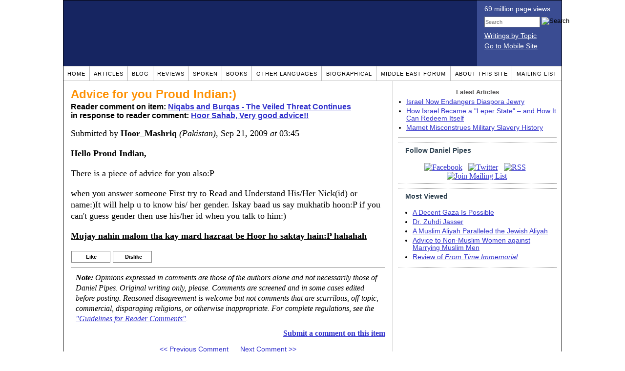

--- FILE ---
content_type: text/html; charset=UTF-8
request_url: https://www.danielpipes.org/comments/161831
body_size: 24146
content:
<!DOCTYPE HTML PUBLIC "-//W3C//DTD HTML 4.01 Transitional//EN" "http://www.w3.org/TR/html4/loose.dtd">
<html xmlns="http://www.w3.org/1999/xhtml">
<head>
<title>Advice for you Proud Indian:) :: Reader comments at Daniel Pipes</title>
<meta http-equiv="Content-Type" content="text/html; charset=UTF-8" />
<meta name="description" content="Advice for you Proud Indian:) :: Reader comments at Daniel Pipes" />
<meta name="keywords" content="Advice for you Proud Indian:) :: Reader comments at Daniel Pipes" />
<meta property="og:site_name" content="Daniel Pipes" />
<meta property="og:title" content="Advice for you Proud Indian:) :: Reader comments at Daniel Pipes" />
<meta property="og:type" content="website" />
<meta name="twitter:site" content="@DanielPipes" />

<link rel="stylesheet" href="https://www.danielpipes.org/style.css" type="text/css" />
<link rel="stylesheet" href="https://www.danielpipes.org/style_print.css" type="text/css" />
<link rel="shortcut icon" href="https://www.danielpipes.org/favicon.ico" type="image/x-icon" />
<link rel="alternate" type="application/rss+xml" href="https://www.danielpipes.org/rss.xml" title="RSS feed of writings by Daniel Pipes" />

<style type="text/css">
<!--
.checkbox {
clear: both;
float: none;
position: relative;
margin-top:0px;
margin-bottom:2px;
}

.checkbox input {
left: 0px;
position: absolute;
top: -1px;
}

.checkbox label {
display: block;
margin-left: 21px;
}
-->
</style>

<!--[if IE 7]>
<style type="text/css" media="all">
.checkbox input {
top: -2px;
}

.checkbox label {
margin-left: 21px;
}

ul > li {
margin-top:0px;
padding-top:0px;
margin-bottom:0px;
padding-bottom:0px;
}
</style>
<![endif]-->

<script type="223d517370c9bb441baf7141-text/javascript" src="https://www.danielpipes.org/includes/jquery.js"></script>

<link type="text/css" media="screen" rel="stylesheet" href="https://www.danielpipes.org/includes/colorbox/example1/colorbox.css" />
<script type="223d517370c9bb441baf7141-text/javascript" src="https://www.danielpipes.org/includes/colorbox/jquery.colorbox-min.js"></script>

<script type="223d517370c9bb441baf7141-text/javascript">if (location.hash === '#print') { window.print(); }</script>

<style>
.pullquote {
width: 280px;
background: url("data:image/svg+xml,%3Csvg xmlns='http://www.w3.org/2000/svg' width='165' height='112'%3E%3Cg transform='matrix(0.1647059 0 0 0.1647059 0.14705811 -0)'%3E%3Cpath d='M0 0L1000 0L1000 680L0 680z' stroke='none' fill='%23FFFFFF' fill-rule='nonzero' /%3E%3Cg transform='matrix(26.4388 0 0 26.4388 246.3731 193.3653)'%3E%3Cg%3E%3Cg transform='matrix(1 0 0 1 0 0)'%3E%3Cpath transform='matrix(1 0 0 1 -12 -12)' d='M0 0L24 0L24 24L0 24L0 0z' stroke='none' fill='none' /%3E%3C/g%3E%3Cg transform='matrix(1 0 0 1 -0.0845 -0.3385)'%3E%3Cpath transform='matrix(1 0 0 1 -11.9155 -11.6615)' d='M4.583 17.321C 3.553 16.227 3 15 3 13.011C 3 9.511 5.457 6.3739996 9.030001 4.823L9.030001 4.823L9.923 6.201C 6.5880003 8.005 5.9360003 10.346001 5.676 11.8220005C 6.2130003 11.544001 6.9160004 11.4470005 7.605 11.511001C 9.409 11.678 10.831 13.159 10.831 15.000001C 10.830999 16.932997 9.263996 18.5 7.3310003 18.5C 6.2580004 18.5 5.2320004 18.01 4.583 17.321zM14.583 17.321C 13.553 16.227 13 15 13 13.011C 13 9.511 15.457 6.3739996 19.03 4.823L19.03 4.823L19.923 6.201C 16.588001 8.005 15.936001 10.346001 15.676001 11.8220005C 16.213001 11.544001 16.916 11.4470005 17.605001 11.511001C 19.409002 11.678 20.831001 13.159 20.831001 15.000001C 20.831001 16.932997 19.263998 18.5 17.331001 18.5C 16.258001 18.5 15.232001 18.01 14.583001 17.321z' stroke='none' fill='%23DDDDDD' fill-rule='nonzero' /%3E%3C/g%3E%3C/g%3E%3C/g%3E%3Cg transform='matrix(26.498 0 0 26.498 756.4437 488.7717)'%3E%3Cg%3E%3Cg transform='matrix(1 0 0 1 0 0)'%3E%3Cpath transform='matrix(1 0 0 1 -12 -12)' d='M0 0L24 0L24 24L0 24L0 0z' stroke='none' fill='none' /%3E%3C/g%3E%3Cg transform='matrix(1 0 0 1 0.085 0.3385)'%3E%3Cpath transform='matrix(1 0 0 1 -12.085 -12.3385)' d='M19.417 6.679C 20.447 7.773 21 9 21 10.989C 21 14.489 18.543 17.626 14.969999 19.177L14.969999 19.177L14.077 17.799C 17.411999 15.995 18.064 13.653999 18.324 12.1779995C 17.786999 12.455999 17.084 12.5529995 16.394999 12.488999C 14.590999 12.322 13.168999 10.841 13.168999 8.999999C 13.168999 7.0670023 14.736002 5.499999 16.668999 5.499999C 17.741999 5.499999 18.767998 5.989999 19.416998 6.678999L19.416998 6.678999L19.417 6.679zM9.417 6.679C 10.447 7.773 11 9 11 10.989C 11 14.489 8.543 17.626 4.97 19.177L4.97 19.177L4.0769997 17.799C 7.4119997 15.995 8.063999 13.653999 8.323999 12.1779995C 7.786999 12.455999 7.0839996 12.5529995 6.3949995 12.488999C 4.591 12.322 3.17 10.841 3.17 9C 3.17 7.0670033 4.7370033 5.5 6.67 5.5C 7.743 5.5 8.769 5.99 9.418 6.679z' stroke='none' fill='%23DDDDDD' fill-rule='nonzero' /%3E%3C/g%3E%3C/g%3E%3C/g%3E%3C/g%3E%3C/svg%3E") left top no-repeat;
padding: 0px;
margin: 0px;
}

.pullquote, .pullquote p {
color: #030;
font-size: 1.5rem;
line-height: 1.2;
font-style: italic;
}

.pullquote-left {
float: left;
padding-left: 0px;
margin-right: 40px;
}

.pullquote-right {
float: right;
margin-left: 40px;
padding-right: 0px;
}

.pullquote blockquote {
padding: 0;
margin: 0;
}

.pullquote p {
padding: 0;
margin: 0;
margin-top: 30px;
margin-bottom: 20px;
}

.pullquote-left p {
margin-right: 0px;
margin-left: 10px;
}

.pullquote-right p {
margin-right: 0px;
margin-left: 10px;
}

/* .pullquote p:first-letter { font-size: 110%; font-weight: bold; } */

@media (max-width: 600px) {
  .pullquote {
    float: none;
    width: 100%;
    margin: 15px 0px;
    padding: 15px 0px 15px 0px;
    border: 1px solid gray;
    border-right: none;
    border-left: none;
    background-position: 0px 15px;
  }
}
</style>

<meta http-equiv="cache-control" content="no-cache">
<meta http-equiv="pragma" content="no-cache">

<link rel="canonical" href="https://www.danielpipes.org/comments/161831" />

<style type="text/css">
<!--
.table_main {
width: 1020px;
border: 1px solid black;
}
.content_cell {
padding: 5px 15px 0 15px;
width: 100%;
}
-->
</style>

<style type="text/css" media="print">
<!--
.table_main {
width: 100%;
border: none;
}
.content_cell {
padding: 0;
}
-->
</style>

</head>

<body topmargin="0" marginheight="0">

<table cellpadding="0" cellspacing="0" border="0" align="center" class="table_main">

<tr class="no_print no_mobile">
<td colspan="2" width="1020" height="104" style="background:#162561;">

<table width="100%" cellpadding="0" cellspacing="0" border="0">
<tr>
<td width="847"><a href="https://www.danielpipes.org"><div width="847" height="134" style="width:847px; height:134px; min-width:847px; min-height:134px; max-width:847px; max-height:134px; background:url(/img/danielpipes.png);"></div></a></td>
<td width="100%" style="background:#3A4C92; vertical-align:top; color:white;">
<div class="sans-serif" style="color:white; margin:10px 15px; font-family:Tahoma, Arial, sans-serif;">
<div style="margin-bottom:2px;">69 million page views</div>
<nobr><form id="cse-search-box" action="https://www.danielpipes.org/search.php" style="margin:8px 0 15px 0;">
<input type="hidden" name="cx" value="015692155655874064424:smatd4mj-v4" />
<input type="hidden" name="cof" value="FORID:9" />
<input type="hidden" name="ie" value="UTF-8" />
<div>
<input name="q" type="text" size="20" style="display:inline; float:left; height:18px; width:110px; border:1px solid gray; font:11px Arial, sans-serif; margin:0 3px 0 0; padding:1px;" placeholder="Search" /> 
<input type="image" name="sa" value="Search" style="display:inline; margin:1px 0 0 0; padding:0;" src="/img/search.png" width="22" height="20" alt="Search" />
</div>
</form>
</nobr>

<div style="margin-bottom:6px;"><a href="https://www.danielpipes.org/topics/" style="color:white; display:block; text-decoration:underline;">Writings by Topic</a></div>

<div><a href="https://www.danielpipes.org/?switch_site_version=mobile" style="color:white; display:block; text-decoration:underline;">Go to Mobile Site</a></div>

</div>

</td>
</tr>
</table>

</td>
</tr>

<tr class="no_print no_mobile">
<td colspan="2" width="1020" align="center">

<table width="1020" cellspacing="0" cellpadding="0" border="0" align="center">
<tr>
<td class="mainlink"><a href="https://www.danielpipes.org">Home</a></td>
<td class="mainlink"><a href="https://www.danielpipes.org/articles/">Articles</a></td>
<td class="mainlink"><a href="https://www.danielpipes.org/blog/">Blog</a></td>
<td class="mainlink"><a href="https://www.danielpipes.org/reviews/">Reviews</a></td>
<td class="mainlink"><a href="https://www.danielpipes.org/spoken/">Spoken</a></td>
<td class="mainlink"><a href="https://www.danielpipes.org/books.php">Books</a></td>
<td class="mainlink"><a href="https://www.danielpipes.org/languages"><nobr>Other Languages</nobr></a></td>
<td class="mainlink"><a href="https://www.danielpipes.org/bios/">Biographical</a></td>
<td class="mainlink"><a href="https://www.danielpipes.org/mef.php">Middle East Forum</a></td>
<td class="mainlink"><a href="https://www.danielpipes.org/about.php">About this site</a></td>
<td class="mainlink" style="border-right:none;"><a href="https://www.danielpipes.org/list_subscribe.php">Mailing List</a></td>
</tr>
</table>

</td>
</tr>

<tr>
<td width="100%" class="content_cell">

<h1 style="margin:10px 0 5px 0;">Advice for you Proud Indian:)</h1>
<p style="margin-top:5px; font-family:Arial,sans-serif;"><b>Reader comment on item: <a href="https://www.danielpipes.org/7585/niqabs-burqas-veiled-threat">Niqabs and Burqas - The Veiled Threat Continues</a><br />in response to reader comment: <a href="https://www.danielpipes.org/comments/161721">Hoor Sahab, Very good advice!!</a></b></p>

<div class="article_body">
<p style="margin-top:0; padding:0;">Submitted by <b>Hoor_Mashriq</b> <i>(Pakistan)</i>, Sep 21, 2009  <i>at</i> 03:45</p>
<p><b>Hello Proud Indian,</b></p>
<p>There is a piece of advice for you also:P</p>
<p>when you answer someone First try to Read and Understand His/Her Nick(id) or name:)It will help u to know his/ her gender. Iskay baad us say mukhatib hoon:P if you can't guess gender then use his/her id when you talk to him:)</p>
<p><b><u>Mujay nahin malom tha kay mard hazraat be Hoor ho saktay hain:P hahahah</u></b></p><style>
.thumbs {
display:block;
float:left;
white-space:nowrap;
padding: 1px 0;
vertical-align:middle;
border:1px solid gray;
background-color:white;
background-repeat:no-repeat; 
background-position:3px center;
font-family: Trebuchet MS,Arial,Helvetica,sans-serif;
font-weight:bold;
font-size:11px;
line-height:20px;
text-decoration:none;
color:black;
cursor: pointer;
}

.thumb_voting {
text-decoration:none;
color:black;
}

.thumb_voting :hover {
background-color:#F8F8F8;
}

.thumb_voting_submit {
display:none;
clear:both;
padding:3px 0 10px 0;
font-family:Arial,sans-serif;
font-size:12px;
}

.thumb_voting_saving {
display:none;
}

.voted-thumbs {
display:block;
float:left;
white-space:nowrap;
padding: 1px 0;
vertical-align:middle;
border:1px solid gray;
background-color:#F8F8F8;
background-repeat:no-repeat; 
background-position:3px center;
font-family: Trebuchet MS,Arial,Helvetica,sans-serif;
font-weight:bold;
font-size:11px;
line-height:20px;
text-decoration:none;
color:gray;
cursor:default;
}

.voted .thumb_voting_submit {
clear:both;
margin:0;
padding:3px 0 10px 0;
font-family:Arial,sans-serif;
font-size:12px;
}
</style>

<script type="223d517370c9bb441baf7141-text/javascript">

$(document).on('click', '.submit_vote', function(){

var name = $(this).attr('name');
var count = $(this).data('count');
var comment_id = $(this).data('id');
var wrapper = $(this).closest('.thumb_voting_wrapper');

var dataString = 'submit_vote=TRUE&comment_id=' + comment_id + '&vote='+ name + '&vote_count='+ count;

wrapper.find('.thumb_voting_submit').slideDown('slow');

wrapper.find('.like').css('cursor', 'progress');
wrapper.find('.dislike').css('cursor', 'progress');
wrapper.find('.thumb_voting_saving').fadeIn('fast');

$.ajax({
type: 'POST',
url: 'https://www.danielpipes.org/comments.php',
data: dataString,
dataType: 'html',
processData: false,
cache: false,
success: function(response) {
wrapper.find('.thumb_voting_saving').fadeOut('slow');
wrapper.find('.thumb_voting_results').html(response);
wrapper.find('.thumb_voting_saving').html('');
wrapper.find('.like').css('cursor', 'default');
wrapper.find('.dislike').css('cursor', 'default');
}
});

wrapper.find('.like').css('backgroundColor', '#F8F8F8');
wrapper.find('.like').css('color', 'gray');
wrapper.find('.dislike').css('backgroundColor', ''#F8F8F8');
wrapper.find('.dislike').css('backgroundImage', 'url("https://www.danielpipes.org/img/icons/thumb_down_gray.gif")');
wrapper.find('.dislike').css('color', 'gray');
return false;
});

</script>

<div class="thumb_voting_wrapper" style="display:table;">
<div class="thumb_voting" style="margin:0; padding:0; border:1px solid white;">
<span class="submit_vote thumbs like" name="like" data-count="0" data-id="161831" style="width:78px; background-image:url('https://www.danielpipes.org/img/icons/thumb_up_green.gif'); background-position:6px center; background-size: 18px 13px; background-repeat: no-repeat; overflow: hidden;"><span style="margin-left:29px;">Like<span class="like_count" data-comment="161831" style="font-weight:normal;"></span></span></span>

<span class="submit_vote thumbs dislike" name="dislike" data-count="0" data-id="161831" style="width:78px; background-image:url('https://www.danielpipes.org/img/icons/thumb_down_red.gif'); background-position:3px center; margin-left:5px;"><span style="margin-left:24px;">Dislike<span class="dislike_count" data-comment="161831" style="font-weight:normal;"></span></span></span>
</div>

<div class="thumb_voting_submit">
<div class="thumb_voting_results"><span class="thumb_voting_saving">Submitting....</span></div>
</div>
</div>

<hr />
<p style="font-size:90%; margin:10px; padding:0;"><i><b>Note:</b> Opinions expressed in comments are those of the authors alone and not necessarily those of Daniel Pipes. Original writing only, please. Comments are screened and in some cases edited before posting. Reasoned disagreement is welcome but not comments that are scurrilous, off-topic, commercial, disparaging religions, or otherwise inappropriate. For complete regulations, see the <a href="https://www.danielpipes.org/comments_tos.php">"Guidelines for Reader Comments"</a>.</i></p>
</div>

<script language="javascript" src="https://www.danielpipes.org/tracker.js?ts=MHdhR3cfNHduVWbt92Y8lTMtEDMtYjMwIDfxMDOxYTM" type="223d517370c9bb441baf7141-text/javascript"></script>

<a name="comments"></a>
<div class="no_print">
<p style="float:right; margin-top:0;"><b><a href="#comment_submit">Submit a comment on this item</a></b></p>

<p style="clear:both; text-align:center;" class="sans-serif"><a href="https://www.danielpipes.org/comments/161828">&lt;&lt; Previous Comment</a> &nbsp;&nbsp;&nbsp;&nbsp; <a href="https://www.danielpipes.org/comments/161839">Next Comment &gt;&gt;</a></p>

<h2 class="no_print" style="color:white; background:black; padding:3px 7px 3px 7px; margin:10px 0 6px 0; border:1px solid black;">Reader comments (410) on this item</h2>

<style type="text/css"><!--
th.h, td.h { display:none; }
ri { width:13px; height:13px; margin:0 0 0 10px; }

.paginate_disabled_previous, .paginate_enabled_previous, .paginate_disabled_next, .paginate_enabled_next { display:none !important; }
--></style>

<style type="text/css">@import "https://www.danielpipes.org/includes/dataTables/table.css";</style>
<script type="223d517370c9bb441baf7141-text/javascript" src="https://www.danielpipes.org/includes/dataTables/jquery.dataTables.min.js"></script>
<script type="223d517370c9bb441baf7141-text/javascript" src="https://www.danielpipes.org/includes/dataTables/numbers-html.js"></script>
<script type="223d517370c9bb441baf7141-text/javascript">
$(document).ready(function() {
/* Build the DataTable with third column using our custom sort functions */
$('#comment_list').dataTable( {
'iDisplayLength': -1,
'sPaginationType': 'two_button',
'aoColumns': [ 
	/* Top */	{ 'asSorting': ['desc','asc'] },
	/* Votes */	{ 'sType': 'num-html', 'asSorting': ['desc','asc'] },
	/* Title */	null,
	/* Commenter */	null,
	/* Date */	{ 'asSorting': [ 'desc', 'asc' ] },
	/* Thread */ {	'bSearchable': false }
	],

'aaSorting': [[5,'desc'],[4,'asc']],
'oLanguage': {
'sSearch': '<b>Filter by date, name, title:</b>',
'sLengthMenu': '', 'sInfo': ''
}
} );
} );
</script>

<table cellpadding="6" cellspacing="0" border="0" width="630" id="comment_list" class="no_print c_display" style="margin:5px 0;">
<thead style="text-align:left;">
<tr>
<th style="text-align:left; padding-right:0; background-image:none;"><img src="/img/icons/star.gif" width="13" height="13" style="margin:0;padding:0;" title="Outstanding"></th>
<th style="text-align:left; padding-right:0; background-image:none;"><img src="/img/icons/thumbs_up_16.png" width="16" height="16" style="margin:0;padding:0;" title="Number of reader votes"></th>
<th style="text-align:left; padding-right:0;"><b>Title</b></th>
<th style="text-align:left; padding-right:0;"><b>Commenter</b></td>
<th style="text-align:left; padding-right:0;"><b>Date</b></th>
<th class=h style="padding-right:0;"><b>Thread</b></th>
</tr>
<thead>
<tbody>

<tr class=c><td class=a></td><td class=a></td><td class=t><a href="/comments/233689">"Modesty" for all? No thanks.</a> [145 words]</td><td class=a>Prashant</td><td class=b>Oct 29, 2016 08:42</td><td class=h>233689</td></tr><tr><td class=a></td><td class=a></td><td class=t><a href="/comments/218579">Funny picture</a> [152 words]</td><td class=a>Prashant</td><td class=b>Oct 8, 2014 20:13</td><td class=h>218579</td></tr><tr class=c><td class=a></td><td class=a></td><td class=t><a href="/comments/175349">Optional</a> [12 words]</td><td class=a>Masood</td><td class=b>Jul 9, 2010 04:55</td><td class=h>175349</td></tr><tr><td class=a></td><td class=a></td><td class=t><a href="/comments/163970">Burqa and terrorism: UK airport update</a> [10 words]</td><td class=a>Thomas Pellow</td><td class=b>Nov 2, 2009 13:13</td><td class=h>163970</td></tr><tr class=c><td class=a></td><td class=a></td><td class=t><a href="/comments/163036">CHoice to wear Hijab</a> [118 words]</td><td class=a>Sabrina Z</td><td class=b>Oct 13, 2009 20:59</td><td class=h>163036</td></tr><tr><td class=a></td><td class=a><span class=lk>1</span></td><td class=t><img src="/ri.gif" class=ri title="Reply"><a href="/comments/163068">high fashion</a> [81 words]</td><td class=a>the Grand Infidel of Kafiristan</td><td class=b>Oct 14, 2009 16:10</td><td class=h>163036</td></tr><tr class=c><td class=a></td><td class=a></td><td class=t><img src="/ri.gif" class=ri title="Reply"><a href="/comments/163210">Choice?</a> [92 words]</td><td class=a>Jeff</td><td class=b>Oct 18, 2009 12:02</td><td class=h>163036</td></tr><tr><td class=a></td><td class=a><span class=lk>1</span></td><td class=t><img src="/ri.gif" class=ri title="Reply"><a href="/comments/166017">Which God?</a> [65 words]</td><td class=a>Capt. Wade</td><td class=b>Dec 19, 2009 11:57</td><td class=h>163036</td></tr><tr class=c><td class=a></td><td class=a></td><td class=t><img src="/ri.gif" class=ri title="Reply"><a href="/comments/218530">Allah</a> [20 words]</td><td class=a>Di</td><td class=b>Oct 7, 2014 18:47</td><td class=h>163036</td></tr><tr><td class=a><img src="/img/icons/star.gif" width="13" height="13" style="margin:0;padding:0;" title="Outstanding"></td><td class=a><span class=lk>1</span></td><td class=t><a href="/comments/162941">Sheikh el-Azhar bans al-niqab in the schools run by el-Azhar!</a> [416 words]</td><td class=a>dhimmi no more</td><td class=b>Oct 11, 2009 10:03</td><td class=h>162941</td></tr><tr class=c><td class=a></td><td class=a></td><td class=t><img src="/ri.gif" class=ri title="Reply"><a href="/comments/163173">Misuse of 498a Act in India</a> [365 words]</td><td class=a>suresh</td><td class=b>Oct 17, 2009 06:07</td><td class=h>162941</td></tr><tr><td class=a></td><td class=a></td><td class=t><img src="/ri.gif" class=ri title="Reply"><a href="/comments/163236">al-niqab should be allowed as a matter of individual choice</a> [101 words]</td><td class=a>Zajaria Abdullah</td><td class=b>Oct 19, 2009 02:36</td><td class=h>162941</td></tr><tr class=c><td class=a></td><td class=a><span class=lk>1</span></td><td class=t><img src="/ri.gif" class=ri title="Reply"><a href="/comments/163272">Another victim of Arabian imperialism</a> [324 words]</td><td class=a>dhimmi no more</td><td class=b>Oct 19, 2009 20:13</td><td class=h>162941</td></tr><tr><td class=a></td><td class=a></td><td class=t><img src="/ri.gif" class=ri title="Reply"><a href="/comments/163806">Answer to dhimmi no more</a> [499 words]</td><td class=a>Haji Syed Mehmood Ali</td><td class=b>Oct 30, 2009 03:42</td><td class=h>162941</td></tr><tr class=c><td class=a></td><td class=a></td><td class=t><img src="/ri.gif" class=ri title="Reply"><a href="/comments/165058">agree with this message.</a> [71 words]</td><td class=a>chandni</td><td class=b>Nov 26, 2009 03:19</td><td class=h>162941</td></tr><tr><td class=a></td><td class=a></td><td class=t><a href="/comments/162178">Clothes of Mass Destruction</a> [171 words]</td><td class=a>Amina</td><td class=b>Sep 27, 2009 05:01</td><td class=h>162178</td></tr><tr class=c><td class=a></td><td class=a></td><td class=t><img src="/ri.gif" class=ri title="Reply"><a href="/comments/162224">Amina and islamic hypocrisy</a> [90 words]</td><td class=a>Suppression of religious expression</td><td class=b>Sep 28, 2009 01:36</td><td class=h>162178</td></tr><tr><td class=a></td><td class=a><span class=lk>1</span></td><td class=t><img src="/ri.gif" class=ri title="Reply"><a href="/comments/162338">What really is a belief?</a> [127 words]</td><td class=a>Seamus Dafydd Dives MacNemi</td><td class=b>Sep 29, 2009 23:50</td><td class=h>162178</td></tr><tr class=c><td class=a></td><td class=a></td><td class=t><img src="/ri.gif" class=ri title="Reply"><a href="/comments/162340">Anonymous Turk</a> [212 words]</td><td class=a>Amina</td><td class=b>Sep 30, 2009 00:17</td><td class=h>162178</td></tr><tr><td class=a></td><td class=a><span class=lk>3</span></td><td class=t><img src="/ri.gif" class=ri title="Reply"><a href="/comments/162414">Amina: The Stockholm syndrome revisited:In defending the niqab you are defending your right to be "Humiliated, Submissive, and Blindly Obedient to Men"</a> [2038 words]</td><td class=a>Plato</td><td class=b>Oct 1, 2009 04:21</td><td class=h>162178</td></tr><tr class=c><td class=a></td><td class=a></td><td class=t><img src="/ri.gif" class=ri title="Reply"><a href="/comments/162503">ISLAMO PHOBIA</a> [23 words]</td><td class=a>Azad</td><td class=b>Oct 3, 2009 08:14</td><td class=h>162178</td></tr><tr><td class=a></td><td class=a><span class=lk>1</span></td><td class=t><img src="/ri.gif" class=ri title="Reply"><a href="/comments/162548">Our dear Amina and islamic hypocricy</a> [528 words]</td><td class=a>dhimmi no more</td><td class=b>Oct 4, 2009 08:43</td><td class=h>162178</td></tr><tr class=c><td class=a></td><td class=a></td><td class=t><img src="/ri.gif" class=ri title="Reply"><a href="/comments/162551">Our dear Amina and islamic hypocricy part deux</a> [726 words]</td><td class=a>dhimmi no more</td><td class=b>Oct 4, 2009 09:17</td><td class=h>162178</td></tr><tr><td class=a></td><td class=a></td><td class=t><img src="/ri.gif" class=ri title="Reply"><a href="/comments/162593">Our dear Amina and islamic hypocricy and with islamic logic it seems that handsome men must wear al-niqab part trois</a> [458 words]</td><td class=a>dhimmi no more</td><td class=b>Oct 4, 2009 15:56</td><td class=h>162178</td></tr><tr class=c><td class=a></td><td class=a><span class=lk>1</span></td><td class=t><img src="/ri.gif" class=ri title="Reply"><a href="/comments/162603">Hey Azad</a> [132 words]</td><td class=a>Seamus Dafydd Dives MacNemi</td><td class=b>Oct 4, 2009 19:56</td><td class=h>162178</td></tr><tr><td class=a></td><td class=a></td><td class=t><img src="/ri.gif" class=ri title="Reply"><a href="/comments/162607">What is really islamophobia?</a> [17 words]</td><td class=a>dhimmi no more</td><td class=b>Oct 4, 2009 20:48</td><td class=h>162178</td></tr><tr class=c><td class=a></td><td class=a><span class=lk>1</span></td><td class=t><img src="/ri.gif" class=ri title="Reply"><a href="/comments/162620">Amina Amina darling Amina</a> [618 words]</td><td class=a>Amina</td><td class=b>Oct 5, 2009 00:17</td><td class=h>162178</td></tr><tr><td class=a></td><td class=a></td><td class=t><img src="/ri.gif" class=ri title="Reply"><a href="/comments/162622">My last comment</a> [509 words]</td><td class=a>Amina</td><td class=b>Oct 5, 2009 01:26</td><td class=h>162178</td></tr><tr class=c><td class=a></td><td class=a></td><td class=t><img src="/ri.gif" class=ri title="Reply"><a href="/comments/162677">Our dear Amina and islamic hypocricy part trois</a> [930 words]</td><td class=a>dhimmi no more</td><td class=b>Oct 6, 2009 07:50</td><td class=h>162178</td></tr><tr><td class=a></td><td class=a><span class=lk>2</span></td><td class=t><img src="/ri.gif" class=ri title="Reply"><a href="/comments/162696">European vacation?</a> [1193 words]</td><td class=a>the Grand Infidel of Kafiristan</td><td class=b>Oct 6, 2009 16:58</td><td class=h>162178</td></tr><tr class=c><td class=a></td><td class=a><span class=lk>1</span></td><td class=t><img src="/ri.gif" class=ri title="Reply"><a href="/comments/162704">Our dear Amina is running away part one</a> [803 words]</td><td class=a>dhimmi no more</td><td class=b>Oct 6, 2009 20:52</td><td class=h>162178</td></tr><tr><td class=a></td><td class=a><span class=lk>2</span></td><td class=t><img src="/ri.gif" class=ri title="Reply"><a href="/comments/162709">Amina: Are you leaving this blog because of fear of Allah? He tells you not to sit with us in 6:68</a> [3056 words]</td><td class=a>Plato</td><td class=b>Oct 6, 2009 22:07</td><td class=h>162178</td></tr><tr class=c><td class=a></td><td class=a></td><td class=t><img src="/ri.gif" class=ri title="Reply"><a href="/comments/162722">Amina: Islam is politics and politics is Islam and never the twain shall part</a> [2498 words]</td><td class=a>Plato</td><td class=b>Oct 7, 2009 04:58</td><td class=h>162178</td></tr><tr><td class=a></td><td class=a><span class=lk>1</span></td><td class=t><img src="/ri.gif" class=ri title="Reply"><a href="/comments/162735">Dear Amina</a> [245 words]</td><td class=a>Susan Browne</td><td class=b>Oct 7, 2009 11:03</td><td class=h>162178</td></tr><tr class=c><td class=a></td><td class=a></td><td class=t><img src="/ri.gif" class=ri title="Reply"><a href="/comments/162796">Our dear Amina: And the liar is!</a> [675 words]</td><td class=a>dhimmi no more</td><td class=b>Oct 8, 2009 19:19</td><td class=h>162178</td></tr><tr><td class=a></td><td class=a></td><td class=t><img src="/ri.gif" class=ri title="Reply"><a href="/comments/162865">Our dear Amina is running away part deux</a> [496 words]</td><td class=a>dhimmi no more</td><td class=b>Oct 9, 2009 18:20</td><td class=h>162178</td></tr><tr class=c><td class=a></td><td class=a></td><td class=t><img src="/ri.gif" class=ri title="Reply"><a href="/comments/163809">Answer to dhimmi no more</a> [284 words]</td><td class=a>Haji Syed Mehmood Ali</td><td class=b>Oct 30, 2009 04:05</td><td class=h>162178</td></tr><tr><td class=a></td><td class=a><span class=lk>1</span></td><td class=t><img src="/ri.gif" class=ri title="Reply"><a href="/comments/164124">Haji Syed: Grow up and smell the coffee</a> [1357 words]</td><td class=a>Plato</td><td class=b>Nov 6, 2009 20:40</td><td class=h>162178</td></tr><tr class=c><td class=a></td><td class=a></td><td class=t><img src="/ri.gif" class=ri title="Reply"><a href="/comments/164177">Our dear Haji and on being cluelss</a> [506 words]</td><td class=a>dhimmi no more</td><td class=b>Nov 7, 2009 22:19</td><td class=h>162178</td></tr><tr><td class=a></td><td class=a><span class=lk>1</span></td><td class=t><img src="/ri.gif" class=ri title="Reply"><a href="/comments/164183">Answer to Plato.</a> [66 words]</td><td class=a>Haji Syed Mehmood Ali</td><td class=b>Nov 8, 2009 01:16</td><td class=h>162178</td></tr><tr class=c><td class=a></td><td class=a></td><td class=t><img src="/ri.gif" class=ri title="Reply"><a href="/comments/164232">to dhimmi no more</a> [21 words]</td><td class=a>Haji Syed Mehmood Ali</td><td class=b>Nov 9, 2009 07:04</td><td class=h>162178</td></tr><tr><td class=a></td><td class=a></td><td class=t><img src="/ri.gif" class=ri title="Reply"><a href="/comments/164442">Haji Syed: Where can I find the correct translation of the Koran?</a> [371 words]</td><td class=a>Plato</td><td class=b>Nov 11, 2009 21:07</td><td class=h>162178</td></tr><tr class=c><td class=a></td><td class=a></td><td class=t><img src="/ri.gif" class=ri title="Reply"><a href="/comments/164519">Answer to Plato</a> [52 words]</td><td class=a>Haji Syed Mehmood Ali</td><td class=b>Nov 13, 2009 04:43</td><td class=h>162178</td></tr><tr><td class=a></td><td class=a></td><td class=t><img src="/ri.gif" class=ri title="Reply"><a href="/comments/164738">Haji Syed: Why are there unholy satanic verses like 9:29 and 9:111 in your holy book?</a> [149 words]</td><td class=a>Plato</td><td class=b>Nov 18, 2009 21:01</td><td class=h>162178</td></tr><tr class=c><td class=a></td><td class=a><span class=lk>2</span></td><td class=t><img src="/ri.gif" class=ri title="Reply"><a href="/comments/189292">Arabic translation is possible only in Arabic</a> [221 words]</td><td class=a>VIRENDER</td><td class=b>Sep 12, 2011 11:38</td><td class=h>162178</td></tr><tr><td class=a></td><td class=a></td><td class=t><a href="/comments/162169">Forbid All</a> [38 words]</td><td class=a>dfwhite19438</td><td class=b>Sep 27, 2009 02:42</td><td class=h>162169</td></tr><tr class=c><td class=a></td><td class=a></td><td class=t><a href="/comments/162052">The west is reviving Hitlerism</a> [89 words]</td><td class=a>Seamus Dafydd Dives MacNemi</td><td class=b>Sep 24, 2009 19:22</td><td class=h>162052</td></tr><tr><td class=a></td><td class=a></td><td class=t><a href="/comments/162029">another ACLU supported hijab lawsuit</a> [152 words]</td><td class=a>Larry</td><td class=b>Sep 24, 2009 14:07</td><td class=h>162029</td></tr><tr class=c><td class=a></td><td class=a></td><td class=t><a href="/comments/161537">Denial of humanity</a> [57 words]</td><td class=a>Patsy</td><td class=b>Sep 14, 2009 23:17</td><td class=h>161537</td></tr><tr><td class=a></td><td class=a><span class=lk>1</span></td><td class=t><a href="/comments/161421">Niqabs and Burqas Do Not Belong In The 21st Century</a> [59 words]</td><td class=a>AnneM</td><td class=b>Sep 11, 2009 18:45</td><td class=h>161421</td></tr><tr class=c><td class=a></td><td class=a></td><td class=t><img src="/ri.gif" class=ri title="Reply"><a href="/comments/163814">Answer to AnneM</a> [164 words]</td><td class=a>Haji SYed Mehmood Ali</td><td class=b>Oct 30, 2009 04:23</td><td class=h>161421</td></tr><tr><td class=a></td><td class=a></td><td class=t><img src="/ri.gif" class=ri title="Reply"><a href="/comments/164174">Haji Syed: Why this Muslim obsession with women's clothing?</a> [290 words]</td><td class=a>Plato</td><td class=b>Nov 7, 2009 21:13</td><td class=h>161421</td></tr><tr class=c><td class=a></td><td class=a></td><td class=t><img src="/ri.gif" class=ri title="Reply"><a href="/comments/164230">Answer to Plato</a> [121 words]</td><td class=a>Haji Syed Mehmood Ali</td><td class=b>Nov 9, 2009 06:52</td><td class=h>161421</td></tr><tr><td class=a></td><td class=a></td><td class=t><img src="/ri.gif" class=ri title="Reply"><a href="/comments/164441">Haji Syed: What is there to disrespect in a nude human?</a> [308 words]</td><td class=a>Plato</td><td class=b>Nov 11, 2009 21:03</td><td class=h>161421</td></tr><tr class=c><td class=a></td><td class=a></td><td class=t><img src="/ri.gif" class=ri title="Reply"><a href="/comments/164520">Answer to Plato</a> [79 words]</td><td class=a>Haji Syed Mehmood Ali</td><td class=b>Nov 13, 2009 04:49</td><td class=h>161421</td></tr><tr><td class=a></td><td class=a></td><td class=t><img src="/ri.gif" class=ri title="Reply"><a href="/comments/164740">Haji Syed: Islam does not teach how to live life but rather devalues it</a> [265 words]</td><td class=a>Plato</td><td class=b>Nov 18, 2009 21:17</td><td class=h>161421</td></tr><tr class=c><td class=a></td><td class=a></td><td class=t><img src="/ri.gif" class=ri title="Reply"><a href="/comments/166157">Free country</a> [12 words]</td><td class=a>Macy</td><td class=b>Dec 22, 2009 19:11</td><td class=h>161421</td></tr><tr><td class=a></td><td class=a><span class=lk>1</span></td><td class=t><a href="/comments/161375">advantages of parda..</a> [184 words]</td><td class=a>shams wazir</td><td class=b>Sep 11, 2009 01:37</td><td class=h>161375</td></tr><tr class=c><td class=a></td><td class=a></td><td class=t><img src="/ri.gif" class=ri title="Reply"><a href="/comments/161451">advantages of parda</a> [54 words]</td><td class=a>PC Mani</td><td class=b>Sep 12, 2009 23:45</td><td class=h>161375</td></tr><tr><td class=a></td><td class=a><span class=lk>2</span></td><td class=t><img src="/ri.gif" class=ri title="Reply"><a href="/comments/161842">A mohammedan shows its true colours</a> [463 words]</td><td class=a>Istanbulchick</td><td class=b>Sep 21, 2009 11:28</td><td class=h>161375</td></tr><tr class=c><td class=a></td><td class=a></td><td class=t><img src="/ri.gif" class=ri title="Reply"><a href="/comments/162036">Parda???</a> [38 words]</td><td class=a>Seamus Dafydd Dives MacNemi</td><td class=b>Sep 24, 2009 17:08</td><td class=h>161375</td></tr><tr><td class=a></td><td class=a></td><td class=t><img src="/ri.gif" class=ri title="Reply"><a href="/comments/162110">A mohammedan shows its true colours</a> [303 words]</td><td class=a>Emmanuel Etchells-Ayre</td><td class=b>Sep 25, 2009 17:36</td><td class=h>161375</td></tr><tr class=c><td class=a></td><td class=a></td><td class=t><a href="/comments/161361">Explain this</a> [79 words]</td><td class=a>al</td><td class=b>Sep 10, 2009 14:27</td><td class=h>161361</td></tr><tr><td class=a></td><td class=a><span class=lk>1</span></td><td class=t><img src="/ri.gif" class=ri title="Reply"><a href="/comments/161403">Banning Burqa and Niqab -</a> [24 words]</td><td class=a>Abdullah Serif</td><td class=b>Sep 11, 2009 10:19</td><td class=h>161361</td></tr><tr class=c><td class=a></td><td class=a></td><td class=t><img src="/ri.gif" class=ri title="Reply"><a href="/comments/161405">I doubt it.</a> [20 words]</td><td class=a>VictoriousIsrael</td><td class=b>Sep 11, 2009 12:55</td><td class=h>161361</td></tr><tr><td class=a></td><td class=a></td><td class=t><img src="/ri.gif" class=ri title="Reply"><a href="/comments/161418">Biblical Explanation of the Phenomena of the Apostasy - How Wearing Islamic Mandated Clothing Does not Prevent Sin</a> [480 words]</td><td class=a>M. Tovey</td><td class=b>Sep 11, 2009 17:56</td><td class=h>161361</td></tr><tr class=c><td class=a></td><td class=a></td><td class=t><img src="/ri.gif" class=ri title="Reply"><a href="/comments/161440">Another victim of Arabian imperialism</a> [251 words]</td><td class=a>dhimmi no more</td><td class=b>Sep 12, 2009 17:00</td><td class=h>161361</td></tr><tr><td class=a></td><td class=a></td><td class=t><img src="/ri.gif" class=ri title="Reply"><a href="/comments/161839">Let's be clear on who converts to islam "Al"</a> [61 words]</td><td class=a>istanbulchick</td><td class=b>Sep 21, 2009 11:06</td><td class=h>161361</td></tr><tr class=c><td class=a></td><td class=a></td><td class=t><img src="/ri.gif" class=ri title="Reply"><a href="/comments/162037">Converts to Islam</a> [44 words]</td><td class=a>Seamus Dafydd Dives MacNemi</td><td class=b>Sep 24, 2009 17:12</td><td class=h>161361</td></tr><tr><td class=a></td><td class=a></td><td class=t><img src="/ri.gif" class=ri title="Reply"><a href="/comments/162038">More of what we don't need</a> [41 words]</td><td class=a>Seamus Dafydd Dives MacNemi</td><td class=b>Sep 24, 2009 17:19</td><td class=h>161361</td></tr><tr class=c><td class=a></td><td class=a></td><td class=t><img src="/ri.gif" class=ri title="Reply"><a href="/comments/162039">Again thank you Dhimmi No More</a> [20 words]</td><td class=a>Seamus Dafydd Dives MacNemi</td><td class=b>Sep 24, 2009 17:24</td><td class=h>161361</td></tr><tr><td class=a></td><td class=a></td><td class=t><img src="/ri.gif" class=ri title="Reply"><a href="/comments/162040">Converts and where to fnd them</a> [43 words]</td><td class=a>Seamus Dafydd Dives MacNemi</td><td class=b>Sep 24, 2009 17:29</td><td class=h>161361</td></tr><tr class=c><td class=a></td><td class=a></td><td class=t><img src="/ri.gif" class=ri title="Reply"><a href="/comments/162062">female "reverts"</a> [62 words]</td><td class=a>Istanbulchick</td><td class=b>Sep 25, 2009 00:20</td><td class=h>161361</td></tr><tr><td class=a></td><td class=a></td><td class=t><img src="/ri.gif" class=ri title="Reply"><a href="/comments/162714">Good thought Abdullah Serif</a> [67 words]</td><td class=a>Klew</td><td class=b>Oct 7, 2009 01:15</td><td class=h>161361</td></tr><tr class=c><td class=a></td><td class=a></td><td class=t><img src="/ri.gif" class=ri title="Reply"><a href="/comments/162843">Comment by Klew</a> [127 words]</td><td class=a>Abdullah Serif</td><td class=b>Oct 9, 2009 11:17</td><td class=h>161361</td></tr><tr><td class=a></td><td class=a></td><td class=t><img src="/ri.gif" class=ri title="Reply"><a href="/comments/162955">you have no klew</a> [405 words]</td><td class=a>the Grand Infidel of Kafiristan</td><td class=b>Oct 11, 2009 16:33</td><td class=h>161361</td></tr><tr class=c><td class=a></td><td class=a></td><td class=t><img src="/ri.gif" class=ri title="Reply"><a href="/comments/163033">Hate if you want..</a> [73 words]</td><td class=a>Abdullah Serif</td><td class=b>Oct 13, 2009 19:36</td><td class=h>161361</td></tr><tr><td class=a></td><td class=a></td><td class=t><img src="/ri.gif" class=ri title="Reply"><a href="/comments/163071">He still has no klew</a> [224 words]</td><td class=a>the Grand Infidel of Kafiristan</td><td class=b>Oct 14, 2009 16:25</td><td class=h>161361</td></tr><tr class=c><td class=a></td><td class=a><span class=lk>1</span></td><td class=t><a href="/comments/161302">The Sikh story: A case of double standards</a> [224 words]</td><td class=a>true believer</td><td class=b>Sep 9, 2009 07:51</td><td class=h>161302</td></tr><tr><td class=a></td><td class=a></td><td class=t><img src="/ri.gif" class=ri title="Reply"><a href="/comments/162225">Sikhs</a> [306 words]</td><td class=a>Istanbulchick</td><td class=b>Sep 28, 2009 01:54</td><td class=h>161302</td></tr><tr class=c><td class=a></td><td class=a></td><td class=t><img src="/ri.gif" class=ri title="Reply"><a href="/comments/162257">Of Kirpans and Bhurkas</a> [138 words]</td><td class=a>Seamus Dafydd Dives MacNemi</td><td class=b>Sep 28, 2009 20:20</td><td class=h>161302</td></tr><tr><td class=a></td><td class=a></td><td class=t><img src="/ri.gif" class=ri title="Reply"><a href="/comments/162336">Speaking as an Irishman</a> [103 words]</td><td class=a>Seamus Dafydd Dives MacNemi</td><td class=b>Sep 29, 2009 22:58</td><td class=h>161302</td></tr><tr class=c><td class=a></td><td class=a><span class=lk>1</span></td><td class=t><img src="/ri.gif" class=ri title="Reply"><a href="/comments/162355">Re:Sikhs</a> [528 words]</td><td class=a>true believer</td><td class=b>Sep 30, 2009 03:43</td><td class=h>161302</td></tr><tr><td class=a></td><td class=a></td><td class=t><img src="/ri.gif" class=ri title="Reply"><a href="/comments/162408">Sikh history lesson</a> [110 words]</td><td class=a>Istanbulchick</td><td class=b>Oct 1, 2009 02:14</td><td class=h>161302</td></tr><tr class=c><td class=a></td><td class=a></td><td class=t><img src="/ri.gif" class=ri title="Reply"><a href="/comments/162513">Mahatama Gandhi was killed by a Hindu not a Sikh.</a> [49 words]</td><td class=a>The Desciple</td><td class=b>Oct 3, 2009 13:20</td><td class=h>161302</td></tr><tr><td class=a></td><td class=a></td><td class=t><img src="/ri.gif" class=ri title="Reply"><a href="/comments/163326">I will answer your questions with some questions of my own.. Reply awaited</a> [92 words]</td><td class=a>Proud Indian</td><td class=b>Oct 21, 2009 03:29</td><td class=h>161302</td></tr><tr class=c><td class=a></td><td class=a></td><td class=t><img src="/ri.gif" class=ri title="Reply"><a href="/comments/165694">sikhs</a> [84 words]</td><td class=a>kitty</td><td class=b>Dec 11, 2009 20:55</td><td class=h>161302</td></tr><tr><td class=a></td><td class=a></td><td class=t><img src="/ri.gif" class=ri title="Reply"><a href="/comments/173554">Reply</a> [12 words]</td><td class=a>True Believer</td><td class=b>May 30, 2010 18:20</td><td class=h>161302</td></tr><tr class=c><td class=a></td><td class=a></td><td class=t><a href="/comments/161287">point!</a> [43 words]</td><td class=a>Mansoor</td><td class=b>Sep 9, 2009 00:57</td><td class=h>161287</td></tr><tr><td class=a></td><td class=a></td><td class=t><img src="/ri.gif" class=ri title="Reply"><a href="/comments/161347">Mansoor: Marvellously intelligent observation. You made my day!</a> [70 words]</td><td class=a>Plato</td><td class=b>Sep 10, 2009 08:19</td><td class=h>161287</td></tr><tr class=c><td class=a></td><td class=a></td><td class=t><img src="/ri.gif" class=ri title="Reply"><a href="/comments/161388">hahahahahaha Mansoor, i welcome your new avataar - as a comedian!!!</a> [114 words]</td><td class=a>Proud Indian</td><td class=b>Sep 11, 2009 06:24</td><td class=h>161287</td></tr><tr><td class=a></td><td class=a></td><td class=t><img src="/ri.gif" class=ri title="Reply"><a href="/comments/161441">Muslim logic in action</a> [94 words]</td><td class=a>dhimmi no more</td><td class=b>Sep 12, 2009 17:03</td><td class=h>161287</td></tr><tr class=c><td class=a></td><td class=a></td><td class=t><img src="/ri.gif" class=ri title="Reply"><a href="/comments/161452">Burqa vs Helmet</a> [60 words]</td><td class=a>P C Mani</td><td class=b>Sep 12, 2009 23:53</td><td class=h>161287</td></tr><tr><td class=a></td><td class=a></td><td class=t><img src="/ri.gif" class=ri title="Reply"><a href="/comments/161604">Dear Mansoor</a> [21 words]</td><td class=a>Hoor_Mashriq</td><td class=b>Sep 16, 2009 04:09</td><td class=h>161287</td></tr><tr class=c><td class=a></td><td class=a></td><td class=t><img src="/ri.gif" class=ri title="Reply"><a href="/comments/161721">Hoor Sahab, Very good advice!!</a> [43 words]</td><td class=a>Proud Indian</td><td class=b>Sep 18, 2009 06:27</td><td class=h>161287</td></tr><tr><td class=a></td><td class=a></td><td class=t><b><img src="/img/icons/red_arrow_right.gif" width="13" height="13" style="margin:0 5px 0 0;padding:0;" title="You are here">Advice for you Proud Indian:)</b> [67 words]</td><td class=a>Hoor_Mashriq</td><td class=b>Sep 21, 2009 03:45</td><td class=h>161287</td></tr><tr class=c><td class=a></td><td class=a></td><td class=t><img src="/ri.gif" class=ri title="Reply"><a href="/comments/162001">Hoor = Virgin of Paradise. Nymph. (Note: Has Pious Meaning, Not Slovenly.)</a> [249 words]</td><td class=a>Plato</td><td class=b>Sep 24, 2009 02:30</td><td class=h>161287</td></tr><tr><td class=a></td><td class=a></td><td class=t><img src="/ri.gif" class=ri title="Reply"><a href="/comments/162042">Banning Motor cycle helmets???</a> [67 words]</td><td class=a>Seamus Dafydd Dives MacNemi</td><td class=b>Sep 24, 2009 17:37</td><td class=h>161287</td></tr><tr class=c><td class=a></td><td class=a></td><td class=t><img src="/ri.gif" class=ri title="Reply"><a href="/comments/162098">Ohhhh... HOOR means those 72 Virgins in heaven?? is it?? Mashallah!!! Sorry !!! My Bad!!!</a> [59 words]</td><td class=a>Proud Indian</td><td class=b>Sep 25, 2009 09:50</td><td class=h>161287</td></tr><tr><td class=a></td><td class=a></td><td class=t><img src="/ri.gif" class=ri title="Reply"><a href="/comments/162104">Thanks PLATO 4 telling me that i live in Middle East</a> [478 words]</td><td class=a>Eastern_Wind</td><td class=b>Sep 25, 2009 13:10</td><td class=h>161287</td></tr><tr class=c><td class=a></td><td class=a></td><td class=t><img src="/ri.gif" class=ri title="Reply"><a href="/comments/162150">Zakir naik is ignorant</a> [754 words]</td><td class=a>dhimmi no more</td><td class=b>Sep 26, 2009 16:14</td><td class=h>161287</td></tr><tr><td class=a></td><td class=a><span class=lk>1</span></td><td class=t><img src="/ri.gif" class=ri title="Reply"><a href="/comments/162151">The Quranic Hur 3ayn And here is my reference</a> [216 words]</td><td class=a>dhimmi no more</td><td class=b>Sep 26, 2009 16:51</td><td class=h>161287</td></tr><tr class=c><td class=a></td><td class=a></td><td class=t><img src="/ri.gif" class=ri title="Reply"><a href="/comments/162160">Eastern_Wind:Aap ne mujhe achha sabak sikhaya</a> [849 words]</td><td class=a>Plato</td><td class=b>Sep 26, 2009 22:04</td><td class=h>161287</td></tr><tr><td class=a></td><td class=a></td><td class=t><img src="/ri.gif" class=ri title="Reply"><a href="/comments/162184">Mr Pipe's personality</a> [94 words]</td><td class=a>Eastern_Wind</td><td class=b>Sep 27, 2009 10:10</td><td class=h>161287</td></tr><tr class=c><td class=a></td><td class=a></td><td class=t><img src="/ri.gif" class=ri title="Reply"><a href="/comments/162207">An addendum</a> [252 words]</td><td class=a>dhimmi no more</td><td class=b>Sep 27, 2009 17:30</td><td class=h>161287</td></tr><tr><td class=a></td><td class=a></td><td class=t><img src="/ri.gif" class=ri title="Reply"><a href="/comments/162263">According to what my folks taught me</a> [613 words]</td><td class=a>Seamus Dafydd Dives MacNemis</td><td class=b>Sep 28, 2009 23:06</td><td class=h>161287</td></tr><tr class=c><td class=a></td><td class=a></td><td class=t><img src="/ri.gif" class=ri title="Reply"><a href="/comments/162293">Ephrem the Syrians and hur 3ayn and plagiarism</a> [243 words]</td><td class=a>dhimmi no more</td><td class=b>Sep 29, 2009 07:48</td><td class=h>161287</td></tr><tr><td class=a></td><td class=a></td><td class=t><img src="/ri.gif" class=ri title="Reply"><a href="/comments/162305">Dear Plato</a> [190 words]</td><td class=a>Easren_Wind</td><td class=b>Sep 29, 2009 12:11</td><td class=h>161287</td></tr><tr class=c><td class=a></td><td class=a></td><td class=t><img src="/ri.gif" class=ri title="Reply"><a href="/comments/162417">Eastern Wind: Haan, mai bhi insaan hoon</a> [49 words]</td><td class=a>Plato</td><td class=b>Oct 1, 2009 04:42</td><td class=h>161287</td></tr><tr><td class=a></td><td class=a></td><td class=t><a href="/comments/161183">In response to veil story.</a> [71 words]</td><td class=a>Brainless Banana</td><td class=b>Sep 7, 2009 02:17</td><td class=h>161183</td></tr><tr class=c><td class=a></td><td class=a></td><td class=t><a href="/comments/161121">Ban the Hijap</a> [90 words]</td><td class=a>Christian Mohamad Benedictos مسيحي محمد بندكنوس</td><td class=b>Sep 5, 2009 17:25</td><td class=h>161121</td></tr><tr><td class=a></td><td class=a></td><td class=t><img src="/ri.gif" class=ri title="Reply"><a href="/comments/161184">Every person has the Freedom of Choice.</a> [111 words]</td><td class=a>Mohammad, CPA</td><td class=b>Sep 7, 2009 02:33</td><td class=h>161121</td></tr><tr class=c><td class=a></td><td class=a><span class=lk>1</span></td><td class=t><img src="/ri.gif" class=ri title="Reply"><a href="/comments/161221">Mohammad - champion of women's rights and freedm??</a> [226 words]</td><td class=a>Jaladhi</td><td class=b>Sep 7, 2009 21:19</td><td class=h>161121</td></tr><tr><td class=a></td><td class=a></td><td class=t><img src="/ri.gif" class=ri title="Reply"><a href="/comments/161230">go back to our home....</a> [10 words]</td><td class=a>mike</td><td class=b>Sep 8, 2009 03:19</td><td class=h>161121</td></tr><tr class=c><td class=a></td><td class=a></td><td class=t><img src="/ri.gif" class=ri title="Reply"><a href="/comments/161288">Oh great!</a> [346 words]</td><td class=a>Mansoor</td><td class=b>Sep 9, 2009 01:07</td><td class=h>161121</td></tr><tr><td class=a></td><td class=a><span class=lk>1</span></td><td class=t><img src="/ri.gif" class=ri title="Reply"><a href="/comments/161350">Mohammed, CPA: Most Muslims nations impose a dress code on women</a> [356 words]</td><td class=a>Plato</td><td class=b>Sep 10, 2009 09:08</td><td class=h>161121</td></tr><tr class=c><td class=a></td><td class=a><span class=lk>1</span></td><td class=t><img src="/ri.gif" class=ri title="Reply"><a href="/comments/161395">Mansoor, past is past, we have moved forward. Have you??</a> [110 words]</td><td class=a>Proud Indian</td><td class=b>Sep 11, 2009 07:57</td><td class=h>161121</td></tr><tr><td class=a></td><td class=a><span class=lk>1</span></td><td class=t><img src="/ri.gif" class=ri title="Reply"><a href="/comments/161565">Every person has the Freedom of Choice</a> [212 words]</td><td class=a>mo</td><td class=b>Sep 15, 2009 16:45</td><td class=h>161121</td></tr><tr class=c><td class=a></td><td class=a></td><td class=t><img src="/ri.gif" class=ri title="Reply"><a href="/comments/161588">SS etc</a> [136 words]</td><td class=a>the Grand Infidel of Kafiristan</td><td class=b>Sep 15, 2009 21:50</td><td class=h>161121</td></tr><tr><td class=a></td><td class=a></td><td class=t><img src="/ri.gif" class=ri title="Reply"><a href="/comments/161843">Rights</a> [159 words]</td><td class=a>istanbulchick</td><td class=b>Sep 21, 2009 11:38</td><td class=h>161121</td></tr><tr class=c><td class=a></td><td class=a></td><td class=t><img src="/ri.gif" class=ri title="Reply"><a href="/comments/162045">On dress codes and personal desires</a> [63 words]</td><td class=a>Seamus Dafydd Dives MacNemi</td><td class=b>Sep 24, 2009 18:09</td><td class=h>161121</td></tr><tr><td class=a></td><td class=a></td><td class=t><img src="/ri.gif" class=ri title="Reply"><a href="/comments/162046">Massacres- Does it really matter who is doing what to whom?</a> [49 words]</td><td class=a>Seamus Dafydd Dives MacNemi</td><td class=b>Sep 24, 2009 18:17</td><td class=h>161121</td></tr><tr class=c><td class=a></td><td class=a></td><td class=t><img src="/ri.gif" class=ri title="Reply"><a href="/comments/162047">Books??? hmmm- The Bible and Das Kapital??</a> [15 words]</td><td class=a>Seamus Dafydd Dives MacNemi</td><td class=b>Sep 24, 2009 18:24</td><td class=h>161121</td></tr><tr><td class=a></td><td class=a></td><td class=t><img src="/ri.gif" class=ri title="Reply"><a href="/comments/162112">Every person has the Freedom of Choice. by Mohammad, CPA</a> [42 words]</td><td class=a>Emmanuel Etchells-Ayre</td><td class=b>Sep 25, 2009 17:51</td><td class=h>161121</td></tr><tr class=c><td class=a></td><td class=a></td><td class=t><img src="/ri.gif" class=ri title="Reply"><a href="/comments/162882">CRITICISM FOR THE SAKE OF CRITICISM IS NOT A GOOD BEHAVIOR FOR EVERYONE.</a> [143 words]</td><td class=a>Mohammad, CPA</td><td class=b>Oct 10, 2009 01:38</td><td class=h>161121</td></tr><tr><td class=a></td><td class=a></td><td class=t><img src="/ri.gif" class=ri title="Reply"><a href="/comments/163091">Mohammed, CPA: It is the Koran which does not show any decency or respect for non-Muslim beliefs</a> [425 words]</td><td class=a>Plato</td><td class=b>Oct 14, 2009 21:51</td><td class=h>161121</td></tr><tr class=c><td class=a></td><td class=a></td><td class=t><a href="/comments/161112">The burqa as deed and spore</a> [376 words]</td><td class=a>Paul M.</td><td class=b>Sep 5, 2009 14:15</td><td class=h>161112</td></tr><tr><td class=a></td><td class=a></td><td class=t><img src="/ri.gif" class=ri title="Reply"><a href="/comments/161149">do they have any real use?</a> [85 words]</td><td class=a>the Grand Infidel of Kafiristan</td><td class=b>Sep 6, 2009 16:59</td><td class=h>161112</td></tr><tr class=c><td class=a></td><td class=a></td><td class=t><img src="/ri.gif" class=ri title="Reply"><a href="/comments/161266">Why not accept police wearing Burqa's ?</a> [32 words]</td><td class=a>Harry</td><td class=b>Sep 8, 2009 13:59</td><td class=h>161112</td></tr><tr><td class=a></td><td class=a></td><td class=t><a href="/comments/161093">If you ban them down, they shall become more numerous than you could possibly imagine.</a> [130 words]</td><td class=a>Alain Jean-Mairet</td><td class=b>Sep 5, 2009 07:13</td><td class=h>161093</td></tr><tr class=c><td class=a></td><td class=a></td><td class=t><a href="/comments/161077">A veiled woman as harbinger of ...</a> [179 words]</td><td class=a>G. Vishvas</td><td class=b>Sep 4, 2009 21:31</td><td class=h>161077</td></tr><tr><td class=a></td><td class=a></td><td class=t><a href="/comments/161067">BURQAS IN BALTIMORE</a> [127 words]</td><td class=a>Alvina Balog</td><td class=b>Sep 4, 2009 13:07</td><td class=h>161067</td></tr><tr class=c><td class=a></td><td class=a></td><td class=t><a href="/comments/161064">The Burqa is for Pussies</a> [177 words]</td><td class=a>Alain Jean-Mairet</td><td class=b>Sep 4, 2009 10:46</td><td class=h>161064</td></tr><tr><td class=a></td><td class=a></td><td class=t><a href="/comments/161063">Golda</a> [19 words]</td><td class=a>pdm</td><td class=b>Sep 4, 2009 09:19</td><td class=h>161063</td></tr><tr class=c><td class=a></td><td class=a></td><td class=t><a href="/comments/161053">Who Says What Islam Requires?</a> [193 words]</td><td class=a>Alain Jean-Mairet</td><td class=b>Sep 4, 2009 04:08</td><td class=h>161053</td></tr><tr><td class=a></td><td class=a></td><td class=t><img src="/ri.gif" class=ri title="Reply"><a href="/comments/161210">Who cares what Islam requires in our country!!!</a> [126 words]</td><td class=a>Jaladhi</td><td class=b>Sep 7, 2009 16:00</td><td class=h>161053</td></tr><tr class=c><td class=a></td><td class=a></td><td class=t><img src="/ri.gif" class=ri title="Reply"><a href="/comments/162050">On the Koran</a> [51 words]</td><td class=a>Seamus Dafydd Dives MacNemi</td><td class=b>Sep 24, 2009 18:48</td><td class=h>161053</td></tr><tr><td class=a></td><td class=a></td><td class=t><a href="/comments/161026">The Nakedness of Women is the work of God</a> [392 words]</td><td class=a>Salah Ali</td><td class=b>Sep 3, 2009 10:10</td><td class=h>161026</td></tr><tr class=c><td class=a></td><td class=a><span class=lk>1</span></td><td class=t><img src="/ri.gif" class=ri title="Reply"><a href="/comments/161100">Salah Ali: At last an honest-to-goodness honest Muslim, YOU.</a> [1279 words]</td><td class=a>Plato</td><td class=b>Sep 5, 2009 09:41</td><td class=h>161026</td></tr><tr><td class=a></td><td class=a></td><td class=t><img src="/ri.gif" class=ri title="Reply"><a href="/comments/161181">The Nakedness of Women is the Work of Man</a> [215 words]</td><td class=a>Salah Ali</td><td class=b>Sep 7, 2009 01:47</td><td class=h>161026</td></tr><tr class=c><td class=a></td><td class=a></td><td class=t><img src="/ri.gif" class=ri title="Reply"><a href="/comments/161222">the warm and fuzzy Islam is not what we're talking about</a> [290 words]</td><td class=a>the Grand Infidel of Kafiristan</td><td class=b>Sep 7, 2009 22:14</td><td class=h>161026</td></tr><tr><td class=a></td><td class=a></td><td class=t><img src="/ri.gif" class=ri title="Reply"><a href="/comments/161228">We are the world, We are the Men, Women and Children!</a> [407 words]</td><td class=a>Salah Ali</td><td class=b>Sep 8, 2009 01:51</td><td class=h>161026</td></tr><tr class=c><td class=a></td><td class=a></td><td class=t><img src="/ri.gif" class=ri title="Reply"><a href="/comments/161253">Salah Ali: Re Nakedness of women. Many more interesting details about Muslims and Islam</a> [1618 words]</td><td class=a>Plato</td><td class=b>Sep 8, 2009 10:21</td><td class=h>161026</td></tr><tr><td class=a></td><td class=a></td><td class=t><img src="/ri.gif" class=ri title="Reply"><a href="/comments/161281">you who</a> [234 words]</td><td class=a>the Grand Infidel of Kafiristan</td><td class=b>Sep 8, 2009 21:27</td><td class=h>161026</td></tr><tr class=c><td class=a></td><td class=a></td><td class=t><img src="/ri.gif" class=ri title="Reply"><a href="/comments/161308">Practice what you preach</a> [66 words]</td><td class=a>Jaladhi</td><td class=b>Sep 9, 2009 10:25</td><td class=h>161026</td></tr><tr><td class=a></td><td class=a></td><td class=t><img src="/ri.gif" class=ri title="Reply"><a href="/comments/161398">Jihad means salvation of Self and the Other</a> [245 words]</td><td class=a>Salah Ali</td><td class=b>Sep 11, 2009 08:52</td><td class=h>161026</td></tr><tr class=c><td class=a></td><td class=a></td><td class=t><img src="/ri.gif" class=ri title="Reply"><a href="/comments/161400">Blessed be God the Lord of the Worlds:</a> [261 words]</td><td class=a>Salah Ali</td><td class=b>Sep 11, 2009 09:10</td><td class=h>161026</td></tr><tr><td class=a></td><td class=a><span class=lk>1</span></td><td class=t><img src="/ri.gif" class=ri title="Reply"><a href="/comments/161404">Salah Ali: Criticism is a vital part of free expression</a> [1715 words]</td><td class=a>Plato</td><td class=b>Sep 11, 2009 11:03</td><td class=h>161026</td></tr><tr class=c><td class=a></td><td class=a></td><td class=t><img src="/ri.gif" class=ri title="Reply"><a href="/comments/161444">FOR SALAH ALI</a> [416 words]</td><td class=a>DEBORAH THE JUDGE</td><td class=b>Sep 12, 2009 20:32</td><td class=h>161026</td></tr><tr><td class=a></td><td class=a></td><td class=t><img src="/ri.gif" class=ri title="Reply"><a href="/comments/161448">so kind</a> [521 words]</td><td class=a>the Grand Infidel of Kafiristan</td><td class=b>Sep 12, 2009 22:06</td><td class=h>161026</td></tr><tr class=c><td class=a></td><td class=a></td><td class=t><img src="/ri.gif" class=ri title="Reply"><a href="/comments/161450">pineapples and oranges</a> [407 words]</td><td class=a>the Grand Infidel of Kafiristan</td><td class=b>Sep 12, 2009 23:21</td><td class=h>161026</td></tr><tr><td class=a></td><td class=a></td><td class=t><img src="/ri.gif" class=ri title="Reply"><a href="/comments/161458">How can I express the expressable?</a> [516 words]</td><td class=a>Salah Ali</td><td class=b>Sep 13, 2009 04:27</td><td class=h>161026</td></tr><tr class=c><td class=a></td><td class=a><span class=lk>1</span></td><td class=t><img src="/ri.gif" class=ri title="Reply"><a href="/comments/161480">Salah Ali: Your claim about apes and oranges being made to fit man had me in fits</a> [483 words]</td><td class=a>Plato</td><td class=b>Sep 13, 2009 13:42</td><td class=h>161026</td></tr><tr><td class=a></td><td class=a><span class=lk>1</span></td><td class=t><img src="/ri.gif" class=ri title="Reply"><a href="/comments/161489">Salah Ali: Jihad and Jiziya are meant to humiliate non-Muslims</a> [1851 words]</td><td class=a>Plato</td><td class=b>Sep 13, 2009 23:17</td><td class=h>161026</td></tr><tr class=c><td class=a></td><td class=a></td><td class=t><img src="/ri.gif" class=ri title="Reply"><a href="/comments/161500">A different form of expression</a> [295 words]</td><td class=a>true believer</td><td class=b>Sep 14, 2009 06:08</td><td class=h>161026</td></tr><tr><td class=a></td><td class=a></td><td class=t><img src="/ri.gif" class=ri title="Reply"><a href="/comments/161506">Our dear so called Salah Ali and the Islamic sources</a> [593 words]</td><td class=a>dhimmi no more</td><td class=b>Sep 14, 2009 08:04</td><td class=h>161026</td></tr><tr class=c><td class=a></td><td class=a></td><td class=t><img src="/ri.gif" class=ri title="Reply"><a href="/comments/161507">Even Einstein ended up with approximations</a> [697 words]</td><td class=a>Salah Ali</td><td class=b>Sep 14, 2009 08:46</td><td class=h>161026</td></tr><tr><td class=a></td><td class=a></td><td class=t><img src="/ri.gif" class=ri title="Reply"><a href="/comments/161516">Salh ali's gobbledygook!!!</a> [191 words]</td><td class=a>Jaladhi</td><td class=b>Sep 14, 2009 15:05</td><td class=h>161026</td></tr><tr class=c><td class=a></td><td class=a></td><td class=t><img src="/ri.gif" class=ri title="Reply"><a href="/comments/161527">Theology Cannot - Does Not - Resolve Itself in Darwinian Exposition</a> [531 words]</td><td class=a>M. Tovey</td><td class=b>Sep 14, 2009 19:44</td><td class=h>161026</td></tr><tr><td class=a></td><td class=a></td><td class=t><img src="/ri.gif" class=ri title="Reply"><a href="/comments/161724">Jihad and the islamic crusades revisited and islamic delusions</a> [971 words]</td><td class=a>dhimmi no more</td><td class=b>Sep 18, 2009 06:54</td><td class=h>161026</td></tr><tr class=c><td class=a></td><td class=a><span class=lk>1</span></td><td class=t><img src="/ri.gif" class=ri title="Reply"><a href="/comments/161759">Salah Ali: Philosophy is wasted on me. Koran translations are a waste too</a> [3002 words]</td><td class=a>Plato</td><td class=b>Sep 19, 2009 13:05</td><td class=h>161026</td></tr><tr><td class=a></td><td class=a></td><td class=t><img src="/ri.gif" class=ri title="Reply"><a href="/comments/161792">Cherry picking time and our dear salah al-tablighee</a> [546 words]</td><td class=a>dhimmi no more</td><td class=b>Sep 20, 2009 14:18</td><td class=h>161026</td></tr><tr class=c><td class=a></td><td class=a><span class=lk>1</span></td><td class=t><img src="/ri.gif" class=ri title="Reply"><a href="/comments/161828">womens nakedness ETC /Salah Ali ! [:oP</a> [282 words]</td><td class=a>Emmanuel Etchells-Ayre</td><td class=b>Sep 20, 2009 22:53</td><td class=h>161026</td></tr><tr><td class=a></td><td class=a></td><td class=t><img src="/ri.gif" class=ri title="Reply"><a href="/comments/161889">Devil is in the details!</a> [578 words]</td><td class=a>Salah Ali</td><td class=b>Sep 22, 2009 03:39</td><td class=h>161026</td></tr><tr class=c><td class=a></td><td class=a></td><td class=t><img src="/ri.gif" class=ri title="Reply"><a href="/comments/161891">How can I make you see what I can see?</a> [435 words]</td><td class=a>Salah Ali</td><td class=b>Sep 22, 2009 04:24</td><td class=h>161026</td></tr><tr><td class=a></td><td class=a></td><td class=t><img src="/ri.gif" class=ri title="Reply"><a href="/comments/161894">Muslim coming to their senses.</a> [317 words]</td><td class=a>the Grand Infidel of Kafiristan</td><td class=b>Sep 22, 2009 04:45</td><td class=h>161026</td></tr><tr class=c><td class=a></td><td class=a></td><td class=t><img src="/ri.gif" class=ri title="Reply"><a href="/comments/161932">Our dear Salah and dis bogus so called proverb</a> [87 words]</td><td class=a>dhimmi no more</td><td class=b>Sep 22, 2009 19:35</td><td class=h>161026</td></tr><tr><td class=a></td><td class=a></td><td class=t><img src="/ri.gif" class=ri title="Reply"><a href="/comments/161934">So where do you teach Arabic our dear salah Ali?</a> [33 words]</td><td class=a>dhimmi no more</td><td class=b>Sep 22, 2009 19:41</td><td class=h>161026</td></tr><tr class=c><td class=a></td><td class=a></td><td class=t><img src="/ri.gif" class=ri title="Reply"><a href="/comments/161951">Devil is in the details.</a> [359 words]</td><td class=a>Emmanuel Etchells-Ayre</td><td class=b>Sep 23, 2009 04:08</td><td class=h>161026</td></tr><tr><td class=a></td><td class=a><span class=lk>1</span></td><td class=t><img src="/ri.gif" class=ri title="Reply"><a href="/comments/161957">The islamic paradise virgins wine and ghulman!</a> [107 words]</td><td class=a>dhimmi no more</td><td class=b>Sep 23, 2009 08:14</td><td class=h>161026</td></tr><tr class=c><td class=a></td><td class=a><span class=lk>1</span></td><td class=t><img src="/ri.gif" class=ri title="Reply"><a href="/comments/161994">Salah Ali: You are saying for non-Muslims the Koran has as many meanings as there are translations</a> [2390 words]</td><td class=a>Plato</td><td class=b>Sep 24, 2009 00:13</td><td class=h>161026</td></tr><tr><td class=a></td><td class=a></td><td class=t><img src="/ri.gif" class=ri title="Reply"><a href="/comments/162051">Pornography in the west and elsewhere</a> [55 words]</td><td class=a>Seamus Dafydd Dives MacNemi</td><td class=b>Sep 24, 2009 19:04</td><td class=h>161026</td></tr><tr class=c><td class=a></td><td class=a></td><td class=t><img src="/ri.gif" class=ri title="Reply"><a href="/comments/162053">Islam and introspection</a> [38 words]</td><td class=a>Seamus Dafydd Dives MacNemi</td><td class=b>Sep 24, 2009 19:27</td><td class=h>161026</td></tr><tr><td class=a></td><td class=a></td><td class=t><img src="/ri.gif" class=ri title="Reply"><a href="/comments/162055">Jizya?? HA!</a> [113 words]</td><td class=a>Seamus Dafydd Dives MacNemi</td><td class=b>Sep 24, 2009 20:34</td><td class=h>161026</td></tr><tr class=c><td class=a></td><td class=a></td><td class=t><img src="/ri.gif" class=ri title="Reply"><a href="/comments/162065">Never to stop dialogue</a> [622 words]</td><td class=a>Salah Ali</td><td class=b>Sep 25, 2009 01:32</td><td class=h>161026</td></tr><tr><td class=a></td><td class=a></td><td class=t><img src="/ri.gif" class=ri title="Reply"><a href="/comments/162067">Books again! HA!</a> [367 words]</td><td class=a>Seamus Dafydd Dives MacNemi</td><td class=b>Sep 25, 2009 03:00</td><td class=h>161026</td></tr><tr class=c><td class=a></td><td class=a></td><td class=t><img src="/ri.gif" class=ri title="Reply"><a href="/comments/162069">HELL?? Ha Ha Ha Ha!</a> [111 words]</td><td class=a>Seamus Dafydd Dives MacNemi</td><td class=b>Sep 25, 2009 03:27</td><td class=h>161026</td></tr><tr><td class=a></td><td class=a></td><td class=t><img src="/ri.gif" class=ri title="Reply"><a href="/comments/162071">Seeing through the Eye of G-d</a> [165 words]</td><td class=a>Seamus Dafydd Dives MacNemi</td><td class=b>Sep 25, 2009 03:59</td><td class=h>161026</td></tr><tr class=c><td class=a></td><td class=a></td><td class=t><img src="/ri.gif" class=ri title="Reply"><a href="/comments/162072">Mr. Tovey--- PLEASE!</a> [125 words]</td><td class=a>Seamus Dafydd Dives MacNemi</td><td class=b>Sep 25, 2009 04:16</td><td class=h>161026</td></tr><tr><td class=a></td><td class=a></td><td class=t><img src="/ri.gif" class=ri title="Reply"><a href="/comments/162073">No mathematics in belief??? HA!</a> [25 words]</td><td class=a>Seamus Dafydd Dives MacNemi</td><td class=b>Sep 25, 2009 04:46</td><td class=h>161026</td></tr><tr class=c><td class=a></td><td class=a></td><td class=t><img src="/ri.gif" class=ri title="Reply"><a href="/comments/162076">Intoxicated by babble</a> [39 words]</td><td class=a>Seamus Dafydd Dives MacNemi</td><td class=b>Sep 25, 2009 05:14</td><td class=h>161026</td></tr><tr><td class=a></td><td class=a></td><td class=t><img src="/ri.gif" class=ri title="Reply"><a href="/comments/162077">Alas for the poor Arab</a> [69 words]</td><td class=a>Seamus Dafydd Dives MacNemi</td><td class=b>Sep 25, 2009 05:26</td><td class=h>161026</td></tr><tr class=c><td class=a></td><td class=a></td><td class=t><img src="/ri.gif" class=ri title="Reply"><a href="/comments/162116">Pleading Acknowledged - Yet Biblcal Truth Cannot be Ignored.</a> [1030 words]</td><td class=a>M. Tovey</td><td class=b>Sep 25, 2009 18:31</td><td class=h>161026</td></tr><tr><td class=a></td><td class=a></td><td class=t><img src="/ri.gif" class=ri title="Reply"><a href="/comments/162142">Life is an Eternal Celebration</a> [324 words]</td><td class=a>Salah Ali</td><td class=b>Sep 26, 2009 08:48</td><td class=h>161026</td></tr><tr class=c><td class=a></td><td class=a></td><td class=t><img src="/ri.gif" class=ri title="Reply"><a href="/comments/162143">the profane and the sacred</a> [158 words]</td><td class=a>Salah Ali</td><td class=b>Sep 26, 2009 08:58</td><td class=h>161026</td></tr><tr><td class=a></td><td class=a><span class=lk>1</span></td><td class=t><img src="/ri.gif" class=ri title="Reply"><a href="/comments/162162">Salah Ali: Your posts reveal your mind is evolving away from black rams doing their job to more speculative stuff</a> [2749 words]</td><td class=a>Plato</td><td class=b>Sep 26, 2009 22:45</td><td class=h>161026</td></tr><tr class=c><td class=a></td><td class=a></td><td class=t><img src="/ri.gif" class=ri title="Reply"><a href="/comments/162229">Let's go on with dialogue.</a> [125 words]</td><td class=a>Salah Ali</td><td class=b>Sep 28, 2009 04:06</td><td class=h>161026</td></tr><tr><td class=a></td><td class=a></td><td class=t><img src="/ri.gif" class=ri title="Reply"><a href="/comments/162233">More issues</a> [513 words]</td><td class=a>Salah Ali</td><td class=b>Sep 28, 2009 07:31</td><td class=h>161026</td></tr><tr class=c><td class=a></td><td class=a></td><td class=t><img src="/ri.gif" class=ri title="Reply"><a href="/comments/162264">My Dear Salah Ali</a> [104 words]</td><td class=a>Seamus Dafydd Dives MacNemi</td><td class=b>Sep 28, 2009 23:22</td><td class=h>161026</td></tr><tr><td class=a></td><td class=a></td><td class=t><img src="/ri.gif" class=ri title="Reply"><a href="/comments/162265">Mr. Tovey--- PLEASE!</a> [477 words]</td><td class=a>Seamus Dafydd Dives MacNemi</td><td class=b>Sep 29, 2009 00:09</td><td class=h>161026</td></tr><tr class=c><td class=a></td><td class=a></td><td class=t><img src="/ri.gif" class=ri title="Reply"><a href="/comments/162330">And what is the symbol for infinity?</a> [76 words]</td><td class=a>Seamus Dafydd Dives MacNemi</td><td class=b>Sep 29, 2009 22:03</td><td class=h>161026</td></tr><tr><td class=a></td><td class=a></td><td class=t><img src="/ri.gif" class=ri title="Reply"><a href="/comments/162333">Ah my dear Salah</a> [187 words]</td><td class=a>Seamus Dafydd Dives MacNemi</td><td class=b>Sep 29, 2009 22:35</td><td class=h>161026</td></tr><tr class=c><td class=a></td><td class=a></td><td class=t><img src="/ri.gif" class=ri title="Reply"><a href="/comments/162357">Zero is the beginning and end of all mathematics!</a> [541 words]</td><td class=a>Salah Ali</td><td class=b>Sep 30, 2009 06:51</td><td class=h>161026</td></tr><tr><td class=a></td><td class=a></td><td class=t><img src="/ri.gif" class=ri title="Reply"><a href="/comments/162373">Mr.Tovey---again</a> [742 words]</td><td class=a>Seamus Dafydd Dives MacNemi</td><td class=b>Sep 30, 2009 10:09</td><td class=h>161026</td></tr><tr class=c><td class=a></td><td class=a></td><td class=t><img src="/ri.gif" class=ri title="Reply"><a href="/comments/162406">AI Salah??</a> [149 words]</td><td class=a>Seamus Dafydd Dives MacNemi</td><td class=b>Oct 1, 2009 01:53</td><td class=h>161026</td></tr><tr><td class=a></td><td class=a></td><td class=t><img src="/ri.gif" class=ri title="Reply"><a href="/comments/162415">Salah Ali: Negating Allah will lead to negating superstition</a> [561 words]</td><td class=a>Plato</td><td class=b>Oct 1, 2009 04:27</td><td class=h>161026</td></tr><tr class=c><td class=a></td><td class=a></td><td class=t><img src="/ri.gif" class=ri title="Reply"><a href="/comments/162439">Salah Ali: Negating Allah will lead to negating superstition</a> [692 words]</td><td class=a>Plato</td><td class=b>Oct 1, 2009 23:37</td><td class=h>161026</td></tr><tr><td class=a></td><td class=a></td><td class=t><img src="/ri.gif" class=ri title="Reply"><a href="/comments/162440">Salah Ali: From quarreling about Niqabs we are now dueling about dualism.</a> [2441 words]</td><td class=a>Plato</td><td class=b>Oct 1, 2009 23:45</td><td class=h>161026</td></tr><tr class=c><td class=a></td><td class=a></td><td class=t><img src="/ri.gif" class=ri title="Reply"><a href="/comments/162448">God encourages difference</a> [241 words]</td><td class=a>Salah Ali</td><td class=b>Oct 2, 2009 03:02</td><td class=h>161026</td></tr><tr><td class=a></td><td class=a></td><td class=t><img src="/ri.gif" class=ri title="Reply"><a href="/comments/162526">nothing to prove</a> [639 words]</td><td class=a>the Grand Infidel of Kafiristan</td><td class=b>Oct 3, 2009 21:04</td><td class=h>161026</td></tr><tr class=c><td class=a></td><td class=a></td><td class=t><img src="/ri.gif" class=ri title="Reply"><a href="/comments/162530">Again to Salah Ali</a> [243 words]</td><td class=a>Seamus Dafydd Dives MacNemi</td><td class=b>Oct 3, 2009 23:07</td><td class=h>161026</td></tr><tr><td class=a></td><td class=a></td><td class=t><img src="/ri.gif" class=ri title="Reply"><a href="/comments/162623">I see eye to eye with you</a> [80 words]</td><td class=a>Salah Ali</td><td class=b>Oct 5, 2009 01:33</td><td class=h>161026</td></tr><tr class=c><td class=a></td><td class=a></td><td class=t><img src="/ri.gif" class=ri title="Reply"><a href="/comments/162699">To Salah Ali</a> [75 words]</td><td class=a>Seamus Dafydd Dives MacNemi</td><td class=b>Oct 6, 2009 18:56</td><td class=h>161026</td></tr><tr><td class=a></td><td class=a></td><td class=t><img src="/ri.gif" class=ri title="Reply"><a href="/comments/162717">Yes, sharing views is a bless</a> [92 words]</td><td class=a>Salah Ali</td><td class=b>Oct 7, 2009 01:51</td><td class=h>161026</td></tr><tr class=c><td class=a></td><td class=a></td><td class=t><img src="/ri.gif" class=ri title="Reply"><a href="/comments/162773">Almighty God Encourages Nothing that Contradicts His Spoken and Written WORD - The Hebrew Holy Bible</a> [774 words]</td><td class=a>M. Tovey</td><td class=b>Oct 8, 2009 12:39</td><td class=h>161026</td></tr><tr><td class=a></td><td class=a></td><td class=t><img src="/ri.gif" class=ri title="Reply"><a href="/comments/162806">To Salah Ali</a> [159 words]</td><td class=a>Seamus Dafydd Dives MacNemi</td><td class=b>Oct 8, 2009 20:50</td><td class=h>161026</td></tr><tr class=c><td class=a></td><td class=a></td><td class=t><img src="/ri.gif" class=ri title="Reply"><a href="/comments/162836">Who is wise but YHWH</a> [258 words]</td><td class=a>Lynn</td><td class=b>Oct 9, 2009 10:21</td><td class=h>161026</td></tr><tr><td class=a></td><td class=a></td><td class=t><img src="/ri.gif" class=ri title="Reply"><a href="/comments/162956">To lynn</a> [201 words]</td><td class=a>Seamus Dafydd Dives MacNemi</td><td class=b>Oct 11, 2009 17:26</td><td class=h>161026</td></tr><tr class=c><td class=a></td><td class=a></td><td class=t><img src="/ri.gif" class=ri title="Reply"><a href="/comments/162984">How things will look in Afterlife</a> [498 words]</td><td class=a>Salah Ali</td><td class=b>Oct 12, 2009 09:42</td><td class=h>161026</td></tr><tr><td class=a></td><td class=a></td><td class=t><img src="/ri.gif" class=ri title="Reply"><a href="/comments/162986">I know more of Human pains than Gods' secrets</a> [218 words]</td><td class=a>Salah Ali</td><td class=b>Oct 12, 2009 10:03</td><td class=h>161026</td></tr><tr class=c><td class=a></td><td class=a></td><td class=t><img src="/ri.gif" class=ri title="Reply"><a href="/comments/163032">The Afterlife in a Christian's Life Follows the Truth of Jesus Christ in His Holy Bible - Not a Fable of a Different Sort.</a> [662 words]</td><td class=a>M. Tovey</td><td class=b>Oct 13, 2009 19:34</td><td class=h>161026</td></tr><tr><td class=a></td><td class=a></td><td class=t><img src="/ri.gif" class=ri title="Reply"><a href="/comments/163039">muslim eschatology</a> [453 words]</td><td class=a>the Grand Infidel of Kafiristan</td><td class=b>Oct 13, 2009 21:36</td><td class=h>161026</td></tr><tr class=c><td class=a></td><td class=a></td><td class=t><img src="/ri.gif" class=ri title="Reply"><a href="/comments/163047">I am sorry Salah Ali</a> [164 words]</td><td class=a>Seamus Dafydd Dives MacNemi</td><td class=b>Oct 14, 2009 02:29</td><td class=h>161026</td></tr><tr><td class=a></td><td class=a></td><td class=t><img src="/ri.gif" class=ri title="Reply"><a href="/comments/163054">Salah Ali: Your sufi ramblings end with a show of your Islamic fangs</a> [1002 words]</td><td class=a>Plato</td><td class=b>Oct 14, 2009 08:55</td><td class=h>161026</td></tr><tr class=c><td class=a></td><td class=a></td><td class=t><img src="/ri.gif" class=ri title="Reply"><a href="/comments/163063">Paul</a> [195 words]</td><td class=a>Lynn</td><td class=b>Oct 14, 2009 12:06</td><td class=h>161026</td></tr><tr><td class=a></td><td class=a></td><td class=t><img src="/ri.gif" class=ri title="Reply"><a href="/comments/163069">Who cares?</a> [101 words]</td><td class=a>Salah Ali</td><td class=b>Oct 14, 2009 16:17</td><td class=h>161026</td></tr><tr class=c><td class=a></td><td class=a></td><td class=t><img src="/ri.gif" class=ri title="Reply"><a href="/comments/163070">See better Lear?</a> [22 words]</td><td class=a>Salah Ali</td><td class=b>Oct 14, 2009 16:21</td><td class=h>161026</td></tr><tr><td class=a></td><td class=a></td><td class=t><img src="/ri.gif" class=ri title="Reply"><a href="/comments/163072">Drinking leads writing astray</a> [38 words]</td><td class=a>Salah Ali</td><td class=b>Oct 14, 2009 16:26</td><td class=h>161026</td></tr><tr class=c><td class=a></td><td class=a></td><td class=t><img src="/ri.gif" class=ri title="Reply"><a href="/comments/163074">Imagine there's no heavens</a> [17 words]</td><td class=a>Salah Ali</td><td class=b>Oct 14, 2009 16:29</td><td class=h>161026</td></tr><tr><td class=a></td><td class=a></td><td class=t><img src="/ri.gif" class=ri title="Reply"><a href="/comments/163089">To Lynn-- The word of G-D did hold true for those who held to it</a> [175 words]</td><td class=a>Seamus Dafydd Dives MacNemi</td><td class=b>Oct 14, 2009 20:16</td><td class=h>161026</td></tr><tr class=c><td class=a></td><td class=a></td><td class=t><img src="/ri.gif" class=ri title="Reply"><a href="/comments/163132">Our dear salah Ali who lives among infldels and whose wellfare check and the cost of his health care are paid by infidles</a> [162 words]</td><td class=a>dhimmi no more</td><td class=b>Oct 15, 2009 18:57</td><td class=h>161026</td></tr><tr><td class=a></td><td class=a></td><td class=t><img src="/ri.gif" class=ri title="Reply"><a href="/comments/163180">Where do you get your information? This seems to me to be just Islamic propaganda with little factual evidence to back it up.</a> [93 words]</td><td class=a>Seamus Dafydd Dives MacNemi</td><td class=b>Oct 17, 2009 12:05</td><td class=h>161026</td></tr><tr class=c><td class=a></td><td class=a></td><td class=t><img src="/ri.gif" class=ri title="Reply"><a href="/comments/163181">Oh the Muslim crusades and Arabian imperialism and why do you live in Norway our dear So called Salah Ali?</a> [97 words]</td><td class=a>dhimmi no more</td><td class=b>Oct 17, 2009 12:13</td><td class=h>161026</td></tr><tr><td class=a></td><td class=a></td><td class=t><img src="/ri.gif" class=ri title="Reply"><a href="/comments/163232">Salah Ali: There are better sites than Danielpipes to practice English composition</a> [105 words]</td><td class=a>Plato</td><td class=b>Oct 19, 2009 00:58</td><td class=h>161026</td></tr><tr class=c><td class=a></td><td class=a></td><td class=t><img src="/ri.gif" class=ri title="Reply"><a href="/comments/163304">Hebrew Holy Bible is Truth - Then and Now -Forever</a> [792 words]</td><td class=a>M. Tovey</td><td class=b>Oct 20, 2009 16:49</td><td class=h>161026</td></tr><tr><td class=a></td><td class=a></td><td class=t><img src="/ri.gif" class=ri title="Reply"><a href="/comments/163353">Mr. Tovey, How can you be so ignorant of actual Jewish history?</a> [251 words]</td><td class=a>Seamus Dafydd Dives MacNemi</td><td class=b>Oct 21, 2009 23:15</td><td class=h>161026</td></tr><tr class=c><td class=a></td><td class=a></td><td class=t><img src="/ri.gif" class=ri title="Reply"><a href="/comments/163417">Does Not the Holy Writ Tell the Truth About Judaism? The Commandment is to Believe Him in His Truth, in His Holy WORD.</a> [970 words]</td><td class=a>M. Tovey</td><td class=b>Oct 22, 2009 18:34</td><td class=h>161026</td></tr><tr><td class=a></td><td class=a></td><td class=t><img src="/ri.gif" class=ri title="Reply"><a href="/comments/163431">We must remember Mr. MacNemi</a> [198 words]</td><td class=a>Lynn</td><td class=b>Oct 22, 2009 19:45</td><td class=h>161026</td></tr><tr class=c><td class=a></td><td class=a></td><td class=t><img src="/ri.gif" class=ri title="Reply"><a href="/comments/163467">To Lynn</a> [86 words]</td><td class=a>Seamus Dafydd Dives MacNemi</td><td class=b>Oct 23, 2009 02:15</td><td class=h>161026</td></tr><tr><td class=a></td><td class=a></td><td class=t><img src="/ri.gif" class=ri title="Reply"><a href="/comments/163509">With all due respect to Mr. Tovey</a> [988 words]</td><td class=a>Seamus Dafydd Dives MacNemi</td><td class=b>Oct 24, 2009 11:25</td><td class=h>161026</td></tr><tr class=c><td class=a></td><td class=a></td><td class=t><img src="/ri.gif" class=ri title="Reply"><a href="/comments/163510">The true order.</a> [177 words]</td><td class=a>Lynn</td><td class=b>Oct 24, 2009 11:52</td><td class=h>161026</td></tr><tr><td class=a></td><td class=a></td><td class=t><img src="/ri.gif" class=ri title="Reply"><a href="/comments/163583">The Hebrew Holy Bible Requires Obedience to His WORD - Whether Humanly Understood or Not</a> [1555 words]</td><td class=a>M. Tovey</td><td class=b>Oct 26, 2009 17:14</td><td class=h>161026</td></tr><tr class=c><td class=a></td><td class=a></td><td class=t><img src="/ri.gif" class=ri title="Reply"><a href="/comments/163624">I cannot fault your faith Mr. Tovey</a> [685 words]</td><td class=a>Seamus Dafydd Dives MacNemi</td><td class=b>Oct 27, 2009 20:29</td><td class=h>161026</td></tr><tr><td class=a></td><td class=a></td><td class=t><img src="/ri.gif" class=ri title="Reply"><a href="/comments/163773">Faith is All I Have-is the TRUE Source of My Life</a> [993 words]</td><td class=a>M. Tovey</td><td class=b>Oct 29, 2009 16:30</td><td class=h>161026</td></tr><tr class=c><td class=a></td><td class=a></td><td class=t><img src="/ri.gif" class=ri title="Reply"><a href="/comments/163824">I realize that I must be careful in this matter</a> [844 words]</td><td class=a>Seamus Dafydd Dives MacNemi</td><td class=b>Oct 30, 2009 11:06</td><td class=h>161026</td></tr><tr><td class=a></td><td class=a></td><td class=t><img src="/ri.gif" class=ri title="Reply"><a href="/comments/164004">Searching for Truth Always Requires Careful Attention</a> [1414 words]</td><td class=a>M. Tovey</td><td class=b>Nov 3, 2009 13:39</td><td class=h>161026</td></tr><tr class=c><td class=a></td><td class=a></td><td class=t><img src="/ri.gif" class=ri title="Reply"><a href="/comments/164054">Different paths to the same destination</a> [671 words]</td><td class=a>Seamus Dafydd Dives MacNemi</td><td class=b>Nov 5, 2009 01:53</td><td class=h>161026</td></tr><tr><td class=a></td><td class=a></td><td class=t><img src="/ri.gif" class=ri title="Reply"><a href="/comments/164293">The Destination of Eternity in Him is Found by Following His Path Thought His Righteousness</a> [838 words]</td><td class=a>M. Tovey</td><td class=b>Nov 9, 2009 18:00</td><td class=h>161026</td></tr><tr class=c><td class=a></td><td class=a></td><td class=t><img src="/ri.gif" class=ri title="Reply"><a href="/comments/164389">Things both felt and observed beyond the ordinary</a> [266 words]</td><td class=a>Seamus Dafydd Dives MacNemi</td><td class=b>Nov 10, 2009 22:40</td><td class=h>161026</td></tr><tr><td class=a></td><td class=a></td><td class=t><img src="/ri.gif" class=ri title="Reply"><a href="/comments/164472">Hello..Here comes Plato again!</a> [670 words]</td><td class=a>Salah Ali</td><td class=b>Nov 12, 2009 09:07</td><td class=h>161026</td></tr><tr class=c><td class=a></td><td class=a></td><td class=t><img src="/ri.gif" class=ri title="Reply"><a href="/comments/164688">A Different Observation -</a> [136 words]</td><td class=a>M. Tovey</td><td class=b>Nov 17, 2009 19:25</td><td class=h>161026</td></tr><tr><td class=a></td><td class=a></td><td class=t><img src="/ri.gif" class=ri title="Reply"><a href="/comments/164739">Still, I think we must be careful</a> [69 words]</td><td class=a>Seamus Dafydd Dives MacNemi</td><td class=b>Nov 18, 2009 21:07</td><td class=h>161026</td></tr><tr class=c><td class=a></td><td class=a></td><td class=t><img src="/ri.gif" class=ri title="Reply"><a href="/comments/164878">Salah Ali: Islam destroy the power to think logically in Muslims</a> [2026 words]</td><td class=a>Plato</td><td class=b>Nov 22, 2009 03:17</td><td class=h>161026</td></tr><tr><td class=a></td><td class=a></td><td class=t><img src="/ri.gif" class=ri title="Reply"><a href="/comments/164967">Careful to Seek Truth and Not Veil It in the Face of the Enemy</a> [571 words]</td><td class=a>M. Tovey</td><td class=b>Nov 24, 2009 11:24</td><td class=h>161026</td></tr><tr class=c><td class=a></td><td class=a></td><td class=t><img src="/ri.gif" class=ri title="Reply"><a href="/comments/164991">Mr. Tovey You in your way and me in mine</a> [90 words]</td><td class=a>Seamus Dafydd Dives MacNemi</td><td class=b>Nov 24, 2009 22:04</td><td class=h>161026</td></tr><tr><td class=a></td><td class=a></td><td class=t><img src="/ri.gif" class=ri title="Reply"><a href="/comments/165311">Belief will be the Critical Difference</a> [338 words]</td><td class=a>M. Tovey</td><td class=b>Dec 2, 2009 12:32</td><td class=h>161026</td></tr><tr class=c><td class=a></td><td class=a></td><td class=t><img src="/ri.gif" class=ri title="Reply"><a href="/comments/165437">G-Ds Word</a> [166 words]</td><td class=a>Seamus Dafydd Dives MacNemi</td><td class=b>Dec 6, 2009 18:40</td><td class=h>161026</td></tr><tr><td class=a></td><td class=a></td><td class=t><img src="/ri.gif" class=ri title="Reply"><a href="/comments/165466">What is Written By His Command is the Acceptable Basis of Faith</a> [354 words]</td><td class=a>M. Tovey</td><td class=b>Dec 7, 2009 13:11</td><td class=h>161026</td></tr><tr class=c><td class=a></td><td class=a></td><td class=t><img src="/ri.gif" class=ri title="Reply"><a href="/comments/165511">All of it was already written before Moses went up the mountain</a> [85 words]</td><td class=a>Seamus Dafydd Dives MacNemi</td><td class=b>Dec 8, 2009 14:54</td><td class=h>161026</td></tr><tr><td class=a></td><td class=a></td><td class=t><img src="/ri.gif" class=ri title="Reply"><a href="/comments/165871">Where is it Written that Mankind Thinks as Almighty G-d?</a> [490 words]</td><td class=a>M. Tovey</td><td class=b>Dec 14, 2009 15:42</td><td class=h>161026</td></tr><tr class=c><td class=a></td><td class=a></td><td class=t><img src="/ri.gif" class=ri title="Reply"><a href="/comments/165911">I do not need a book to know G-D</a> [280 words]</td><td class=a>Seamus Dafydd Dives MacNemi</td><td class=b>Dec 15, 2009 20:48</td><td class=h>161026</td></tr><tr><td class=a></td><td class=a></td><td class=t><img src="/ri.gif" class=ri title="Reply"><a href="/comments/166391">According to His Holy WORD, I do.</a> [834 words]</td><td class=a>M. Tovey</td><td class=b>Dec 28, 2009 16:22</td><td class=h>161026</td></tr><tr class=c><td class=a></td><td class=a></td><td class=t><img src="/ri.gif" class=ri title="Reply"><a href="/comments/166487">My final word in this matter!</a> [1 words]</td><td class=a>Seamus Dafydd Dives MacNemi</td><td class=b>Dec 29, 2009 11:58</td><td class=h>161026</td></tr><tr><td class=a></td><td class=a></td><td class=t><img src="/ri.gif" class=ri title="Reply"><a href="/comments/166556">And Mine For You - Shalom</a> [417 words]</td><td class=a>M. Tovey</td><td class=b>Dec 30, 2009 11:22</td><td class=h>161026</td></tr><tr class=c><td class=a></td><td class=a></td><td class=t><img src="/ri.gif" class=ri title="Reply"><a href="/comments/171234">The King's Return Cannot be Hidden - There is Only One Path for His Return to Jerusalem</a> [1372 words]</td><td class=a>M .Tovey</td><td class=b>Apr 12, 2010 14:37</td><td class=h>161026</td></tr><tr><td class=a></td><td class=a></td><td class=t><img src="/ri.gif" class=ri title="Reply"><a href="/comments/171255">Two sets of eyes view the same light each from his own perspective yet neither view is wrong.</a> [264 words]</td><td class=a>Seamus Dafydd Dives MacNemi</td><td class=b>Apr 12, 2010 22:31</td><td class=h>161026</td></tr><tr class=c><td class=a></td><td class=a></td><td class=t><a href="/comments/161012">Niqabs and Burqas - The Veiled Threat Continues</a> [102 words]</td><td class=a>Fazal Habib Curmally</td><td class=b>Sep 3, 2009 06:07</td><td class=h>161012</td></tr><tr><td class=a></td><td class=a></td><td class=t><a href="/comments/160999">A lot of disguising in the Muslim world.</a> [165 words]</td><td class=a>batya dagan</td><td class=b>Sep 2, 2009 21:58</td><td class=h>160999</td></tr><tr class=c><td class=a></td><td class=a></td><td class=t><a href="/comments/160982">Indecent unexposure</a> [431 words]</td><td class=a>R.K.</td><td class=b>Sep 2, 2009 15:25</td><td class=h>160982</td></tr><tr><td class=a></td><td class=a></td><td class=t><a href="/comments/160981">How about school kids wearing Hijab/Niqab/Burka ?</a> [61 words]</td><td class=a>Harry</td><td class=b>Sep 2, 2009 15:08</td><td class=h>160981</td></tr><tr class=c><td class=a></td><td class=a></td><td class=t><a href="/comments/160979">Ban them now</a> [96 words]</td><td class=a>Peter, Scotland</td><td class=b>Sep 2, 2009 14:44</td><td class=h>160979</td></tr><tr><td class=a></td><td class=a></td><td class=t><a href="/comments/160978">Where's the necessity to wear niqabs and burqas in U.K. or Philadelphia, PA?</a> [163 words]</td><td class=a>M.D.</td><td class=b>Sep 2, 2009 14:41</td><td class=h>160978</td></tr><tr class=c><td class=a></td><td class=a></td><td class=t><a href="/comments/160977">I loved the strength in Dr. Pipe's conclusion</a> [37 words]</td><td class=a>Ynnatchkah</td><td class=b>Sep 2, 2009 14:34</td><td class=h>160977</td></tr><tr><td class=a></td><td class=a></td><td class=t><a href="/comments/160976">Islamic dress</a> [22 words]</td><td class=a>Janusz Kowalik</td><td class=b>Sep 2, 2009 14:06</td><td class=h>160976</td></tr><tr class=c><td class=a></td><td class=a></td><td class=t><a href="/comments/160975">Freedom of Dress</a> [84 words]</td><td class=a>J Sheff</td><td class=b>Sep 2, 2009 13:42</td><td class=h>160975</td></tr><tr><td class=a></td><td class=a></td><td class=t><img src="/ri.gif" class=ri title="Reply"><a href="/comments/160985">Sorry, but I had to laugh at your comparison...</a> [280 words]</td><td class=a>sara</td><td class=b>Sep 2, 2009 18:33</td><td class=h>160975</td></tr><tr class=c><td class=a></td><td class=a></td><td class=t><img src="/ri.gif" class=ri title="Reply"><a href="/comments/160992">superbly expressed</a> [57 words]</td><td class=a>Ron Thompson</td><td class=b>Sep 2, 2009 20:58</td><td class=h>160975</td></tr><tr><td class=a></td><td class=a></td><td class=t><img src="/ri.gif" class=ri title="Reply"><a href="/comments/160995">Glad I made you laugh, now think!</a> [106 words]</td><td class=a>J Sheff</td><td class=b>Sep 2, 2009 21:20</td><td class=h>160975</td></tr><tr class=c><td class=a></td><td class=a></td><td class=t><img src="/ri.gif" class=ri title="Reply"><a href="/comments/161006">Ok, JSheff, Let's have a real discussion about this</a> [343 words]</td><td class=a>sara</td><td class=b>Sep 3, 2009 01:30</td><td class=h>160975</td></tr><tr><td class=a></td><td class=a></td><td class=t><img src="/ri.gif" class=ri title="Reply"><a href="/comments/161023">freedom of duress</a> [68 words]</td><td class=a>Lynn</td><td class=b>Sep 3, 2009 09:54</td><td class=h>160975</td></tr><tr class=c><td class=a></td><td class=a></td><td class=t><img src="/ri.gif" class=ri title="Reply"><a href="/comments/161029">More thoughts on criminalizing dress</a> [448 words]</td><td class=a>JSheff</td><td class=b>Sep 3, 2009 11:45</td><td class=h>160975</td></tr><tr><td class=a></td><td class=a></td><td class=t><img src="/ri.gif" class=ri title="Reply"><a href="/comments/161072">Ostracism and Feminism</a> [446 words]</td><td class=a>sara</td><td class=b>Sep 4, 2009 17:42</td><td class=h>160975</td></tr><tr class=c><td class=a></td><td class=a></td><td class=t><img src="/ri.gif" class=ri title="Reply"><a href="/comments/161082">Muslim woman do not have a choice--they are forced/brainwashed/bullied to wear a burqa</a> [300 words]</td><td class=a>Harry</td><td class=b>Sep 5, 2009 02:45</td><td class=h>160975</td></tr><tr><td class=a></td><td class=a></td><td class=t><img src="/ri.gif" class=ri title="Reply"><a href="/comments/161146">Cohesiveness, conformity, and privacy</a> [507 words]</td><td class=a>J. Sheff</td><td class=b>Sep 6, 2009 16:28</td><td class=h>160975</td></tr><tr class=c><td class=a></td><td class=a></td><td class=t><img src="/ri.gif" class=ri title="Reply"><a href="/comments/161155">Freedom of expression vs. security and societal norms- JSheff</a> [1089 words]</td><td class=a>sara</td><td class=b>Sep 6, 2009 19:54</td><td class=h>160975</td></tr><tr><td class=a></td><td class=a></td><td class=t><img src="/ri.gif" class=ri title="Reply"><a href="/comments/161176">Ending on a note of "agreement"</a> [179 words]</td><td class=a>J. Sheff</td><td class=b>Sep 7, 2009 00:33</td><td class=h>160975</td></tr><tr class=c><td class=a></td><td class=a></td><td class=t><img src="/ri.gif" class=ri title="Reply"><a href="/comments/162082">A very well reasoned arguement</a> [42 words]</td><td class=a>Seamus Dafydd Dives MacNemi</td><td class=b>Sep 25, 2009 06:46</td><td class=h>160975</td></tr><tr><td class=a></td><td class=a></td><td class=t><img src="/ri.gif" class=ri title="Reply"><a href="/comments/162108">Seamus, thanks</a> [504 words]</td><td class=a>sara</td><td class=b>Sep 25, 2009 17:18</td><td class=h>160975</td></tr><tr class=c><td class=a></td><td class=a></td><td class=t><img src="/ri.gif" class=ri title="Reply"><a href="/comments/162268">Shalom Sarah</a> [368 words]</td><td class=a>Seamus Dafydd Dives MacNemi</td><td class=b>Sep 29, 2009 01:11</td><td class=h>160975</td></tr><tr><td class=a></td><td class=a></td><td class=t><a href="/comments/160973">An Additional Reason?</a> [289 words]</td><td class=a>Ron Thompson</td><td class=b>Sep 2, 2009 12:11</td><td class=h>160973</td></tr><tr class=c><td class=a></td><td class=a></td><td class=t><a href="/comments/160972">the niqab is a symbol of oppression. .09'</a> [33 words]</td><td class=a>Phil Greend</td><td class=b>Sep 2, 2009 12:10</td><td class=h>160972</td></tr><tr><td class=a></td><td class=a></td><td class=t><a href="/comments/160971">Query on "Niqab and Burqas"</a> [30 words]<br /><i>w/response from Daniel Pipes</i></td><td class=a>John Measor</td><td class=b>Sep 2, 2009 11:51</td><td class=h>160971</td></tr><tr class=c><td class=a></td><td class=a></td><td class=t><a href="/comments/160970">RE: Article</a> [213 words]</td><td class=a>Bilal</td><td class=b>Sep 2, 2009 11:27</td><td class=h>160970</td></tr><tr><td class=a></td><td class=a></td><td class=t><img src="/ri.gif" class=ri title="Reply"><a href="/comments/161010">Bilal has revealed the heart of the matter for all to see</a> [180 words]</td><td class=a>Philip</td><td class=b>Sep 3, 2009 05:07</td><td class=h>160970</td></tr><tr class=c><td class=a></td><td class=a><span class=lk>1</span></td><td class=t><img src="/ri.gif" class=ri title="Reply"><a href="/comments/161014">Bilal: How black is your Islamic kettle</a> [1401 words]</td><td class=a>Plato</td><td class=b>Sep 3, 2009 06:37</td><td class=h>160970</td></tr><tr><td class=a></td><td class=a></td><td class=t><img src="/ri.gif" class=ri title="Reply"><a href="/comments/161033">Love it or leave it.</a> [224 words]</td><td class=a>Pozzie</td><td class=b>Sep 3, 2009 13:01</td><td class=h>160970</td></tr><tr class=c><td class=a></td><td class=a></td><td class=t><img src="/ri.gif" class=ri title="Reply"><a href="/comments/161036">Bilal's Comments</a> [271 words]</td><td class=a>portuguesamericano</td><td class=b>Sep 3, 2009 15:34</td><td class=h>160970</td></tr><tr><td class=a></td><td class=a></td><td class=t><img src="/ri.gif" class=ri title="Reply"><a href="/comments/161048">freedom - the power to determine action without restraint of ANY kind</a> [765 words]</td><td class=a>the Grand Infidel of Kafiristan</td><td class=b>Sep 3, 2009 23:39</td><td class=h>160970</td></tr><tr class=c><td class=a></td><td class=a></td><td class=t><img src="/ri.gif" class=ri title="Reply"><a href="/comments/161120">Great comment - portuguesamericano!!!</a> [350 words]</td><td class=a>Jaladhi</td><td class=b>Sep 5, 2009 17:08</td><td class=h>160970</td></tr><tr><td class=a></td><td class=a></td><td class=t><img src="/ri.gif" class=ri title="Reply"><a href="/comments/161158">RE: Plato</a> [625 words]</td><td class=a>Bilal</td><td class=b>Sep 6, 2009 20:06</td><td class=h>160970</td></tr><tr class=c><td class=a></td><td class=a><span class=lk>2</span></td><td class=t><img src="/ri.gif" class=ri title="Reply"><a href="/comments/161232">Bilal: You failed to tell us what happened to the rapists and torturers you have listed. What are you trying to hide?</a> [2296 words]</td><td class=a>Plato</td><td class=b>Sep 8, 2009 05:34</td><td class=h>160970</td></tr><tr><td class=a></td><td class=a></td><td class=t><img src="/ri.gif" class=ri title="Reply"><a href="/comments/161239">more hypocrisy from the UK</a> [377 words]</td><td class=a>the Grand Infidel of Kafiristan</td><td class=b>Sep 8, 2009 06:37</td><td class=h>160970</td></tr><tr class=c><td class=a></td><td class=a></td><td class=t><img src="/ri.gif" class=ri title="Reply"><a href="/comments/161259">Bilal's comments RE: Plato</a> [116 words]</td><td class=a>portuguesamericano</td><td class=b>Sep 8, 2009 12:46</td><td class=h>160970</td></tr><tr><td class=a></td><td class=a></td><td class=t><img src="/ri.gif" class=ri title="Reply"><a href="/comments/161297">RE: Plato</a> [574 words]</td><td class=a>Bilal</td><td class=b>Sep 9, 2009 05:02</td><td class=h>160970</td></tr><tr class=c><td class=a></td><td class=a></td><td class=t><img src="/ri.gif" class=ri title="Reply"><a href="/comments/161301">Our dear so called Bilal who lives among infidels</a> [145 words]</td><td class=a>dhimmi no more</td><td class=b>Sep 9, 2009 07:24</td><td class=h>160970</td></tr><tr><td class=a></td><td class=a></td><td class=t><img src="/ri.gif" class=ri title="Reply"><a href="/comments/161309">The answer is simple, Plato!!</a> [25 words]</td><td class=a>Jaladhi</td><td class=b>Sep 9, 2009 10:32</td><td class=h>160970</td></tr><tr class=c><td class=a></td><td class=a></td><td class=t><img src="/ri.gif" class=ri title="Reply"><a href="/comments/161328">RE: dhimmi no more</a> [141 words]</td><td class=a>Bilal</td><td class=b>Sep 9, 2009 22:24</td><td class=h>160970</td></tr><tr><td class=a></td><td class=a></td><td class=t><img src="/ri.gif" class=ri title="Reply"><a href="/comments/161333">brain chemistry/hormonal imbalance</a> [231 words]</td><td class=a>the Grand Infidel of Kafiristan</td><td class=b>Sep 9, 2009 23:04</td><td class=h>160970</td></tr><tr class=c><td class=a></td><td class=a></td><td class=t><img src="/ri.gif" class=ri title="Reply"><a href="/comments/161346">Bilal: More about kaffirs being natural liars, war being deceit, sharia etc</a> [3917 words]</td><td class=a>Plato</td><td class=b>Sep 10, 2009 08:12</td><td class=h>160970</td></tr><tr><td class=a></td><td class=a><span class=lk>2</span></td><td class=t><img src="/ri.gif" class=ri title="Reply"><a href="/comments/161391">In memory of the victims of the 9/11 atrocity</a> [742 words]</td><td class=a>dhimmi no more</td><td class=b>Sep 11, 2009 07:08</td><td class=h>160970</td></tr><tr class=c><td class=a></td><td class=a></td><td class=t><img src="/ri.gif" class=ri title="Reply"><a href="/comments/161394">In memory of the victims of Islamo-fascism</a> [273 words]</td><td class=a>dhimmi no more</td><td class=b>Sep 11, 2009 07:40</td><td class=h>160970</td></tr><tr><td class=a></td><td class=a></td><td class=t><img src="/ri.gif" class=ri title="Reply"><a href="/comments/161416">Arabian imperialism and its vicitms</a> [228 words]</td><td class=a>dhimmi no more</td><td class=b>Sep 11, 2009 17:02</td><td class=h>160970</td></tr><tr class=c><td class=a></td><td class=a></td><td class=t><img src="/ri.gif" class=ri title="Reply"><a href="/comments/161477">RE: Plato</a> [886 words]</td><td class=a>Bilal</td><td class=b>Sep 13, 2009 13:18</td><td class=h>160970</td></tr><tr><td class=a></td><td class=a></td><td class=t><img src="/ri.gif" class=ri title="Reply"><a href="/comments/161497">Bilal' exposed</a> [659 words]</td><td class=a>true believer</td><td class=b>Sep 14, 2009 05:26</td><td class=h>160970</td></tr><tr class=c><td class=a></td><td class=a></td><td class=t><img src="/ri.gif" class=ri title="Reply"><a href="/comments/161499">Kudos to Bilal</a> [179 words]</td><td class=a>nisar Ahmed india</td><td class=b>Sep 14, 2009 06:00</td><td class=h>160970</td></tr><tr><td class=a></td><td class=a></td><td class=t><img src="/ri.gif" class=ri title="Reply"><a href="/comments/161501">RE: dhimmi no more</a> [633 words]</td><td class=a>Bilal</td><td class=b>Sep 14, 2009 07:39</td><td class=h>160970</td></tr><tr class=c><td class=a></td><td class=a></td><td class=t><img src="/ri.gif" class=ri title="Reply"><a href="/comments/161521">wakey, wakey</a> [758 words]</td><td class=a>the Grand Infidel of Kafiristan</td><td class=b>Sep 14, 2009 17:58</td><td class=h>160970</td></tr><tr><td class=a></td><td class=a></td><td class=t><img src="/ri.gif" class=ri title="Reply"><a href="/comments/161547">Our dear Bilal al-tablighee knows no Arabic inspite of the fact that the Qur'an says that Islam is the religion of the arabs only</a> [873 words]</td><td class=a>dhimmi no more</td><td class=b>Sep 15, 2009 07:30</td><td class=h>160970</td></tr><tr class=c><td class=a></td><td class=a></td><td class=t><img src="/ri.gif" class=ri title="Reply"><a href="/comments/161593">Bilal: Standard Muslim reply. If you don't like what Muslims do claim they are not Muslim</a> [3017 words]</td><td class=a>Plato</td><td class=b>Sep 16, 2009 00:04</td><td class=h>160970</td></tr><tr><td class=a></td><td class=a></td><td class=t><img src="/ri.gif" class=ri title="Reply"><a href="/comments/161597">Nisar Ahmed: Muhammad is accredited by the "so called Holy Bible".</a> [497 words]</td><td class=a>Plato</td><td class=b>Sep 16, 2009 00:57</td><td class=h>160970</td></tr><tr class=c><td class=a></td><td class=a></td><td class=t><img src="/ri.gif" class=ri title="Reply"><a href="/comments/161608">Our dear Bilal and more sordid matters</a> [637 words]</td><td class=a>dhimmi no more</td><td class=b>Sep 16, 2009 07:12</td><td class=h>160970</td></tr><tr><td class=a></td><td class=a></td><td class=t><img src="/ri.gif" class=ri title="Reply"><a href="/comments/161610">And here are my links</a> [70 words]</td><td class=a>dhimmi no more</td><td class=b>Sep 16, 2009 07:23</td><td class=h>160970</td></tr><tr class=c><td class=a></td><td class=a></td><td class=t><img src="/ri.gif" class=ri title="Reply"><a href="/comments/161615">RE: dhimmi no more</a> [356 words]</td><td class=a>Bilal</td><td class=b>Sep 16, 2009 08:53</td><td class=h>160970</td></tr><tr><td class=a></td><td class=a></td><td class=t><img src="/ri.gif" class=ri title="Reply"><a href="/comments/161661">Hello Dhimmi: Give Bilal a translation of the Last Sermon from the original</a> [93 words]</td><td class=a>Plato</td><td class=b>Sep 16, 2009 22:16</td><td class=h>160970</td></tr><tr class=c><td class=a></td><td class=a></td><td class=t><img src="/ri.gif" class=ri title="Reply"><a href="/comments/161693">Dear Bilal(story from an islamic society)</a> [1476 words]</td><td class=a>Munkir-e-koran</td><td class=b>Sep 17, 2009 11:30</td><td class=h>160970</td></tr><tr><td class=a></td><td class=a></td><td class=t><img src="/ri.gif" class=ri title="Reply"><a href="/comments/161710">Muhammad's last sermon is very much anachronistic</a> [456 words]</td><td class=a>dhimmi no more</td><td class=b>Sep 17, 2009 19:54</td><td class=h>160970</td></tr><tr class=c><td class=a></td><td class=a><span class=lk>1</span></td><td class=t><img src="/ri.gif" class=ri title="Reply"><a href="/comments/161712">Our dear Bilal the wannabe arab and speaking of psychiatrists</a> [445 words]</td><td class=a>dhimmi no more</td><td class=b>Sep 17, 2009 20:21</td><td class=h>160970</td></tr><tr><td class=a></td><td class=a></td><td class=t><img src="/ri.gif" class=ri title="Reply"><a href="/comments/161722">Coward ranting under the cover of anonymity</a> [327 words]</td><td class=a>true believer</td><td class=b>Sep 18, 2009 06:38</td><td class=h>160970</td></tr><tr class=c><td class=a></td><td class=a></td><td class=t><img src="/ri.gif" class=ri title="Reply"><a href="/comments/161737">RE: Plato</a> [28 words]</td><td class=a>Bilal</td><td class=b>Sep 18, 2009 11:59</td><td class=h>160970</td></tr><tr><td class=a></td><td class=a></td><td class=t><img src="/ri.gif" class=ri title="Reply"><a href="/comments/161750">Dear Nisar, Did Jesus disgrace women more then ....</a> [105 words]</td><td class=a>out of this world</td><td class=b>Sep 19, 2009 04:10</td><td class=h>160970</td></tr><tr class=c><td class=a></td><td class=a></td><td class=t><img src="/ri.gif" class=ri title="Reply"><a href="/comments/161755">The correct link re: the perverse sexual habits of the prophet! What a fadiha or scandal</a> [45 words]</td><td class=a>dhimmi no more</td><td class=b>Sep 19, 2009 07:52</td><td class=h>160970</td></tr><tr><td class=a></td><td class=a></td><td class=t><img src="/ri.gif" class=ri title="Reply"><a href="/comments/161758">Muhammad's so called last sermon and the hidden hands of the persians in shaping islam the religion of the Arabs</a> [515 words]</td><td class=a>dhimmi no more</td><td class=b>Sep 19, 2009 09:06</td><td class=h>160970</td></tr><tr class=c><td class=a></td><td class=a></td><td class=t><img src="/ri.gif" class=ri title="Reply"><a href="/comments/161769">dhimmi no more: Hope Bilal reads this</a> [21 words]</td><td class=a>Plato</td><td class=b>Sep 19, 2009 23:31</td><td class=h>160970</td></tr><tr><td class=a></td><td class=a></td><td class=t><img src="/ri.gif" class=ri title="Reply"><a href="/comments/161770">Bilal: Thank you informing us that Muslims are exclusive club (cult?)</a> [249 words]</td><td class=a>Plato</td><td class=b>Sep 19, 2009 23:43</td><td class=h>160970</td></tr><tr class=c><td class=a></td><td class=a></td><td class=t><img src="/ri.gif" class=ri title="Reply"><a href="/comments/161781">Our dear Bilal the salafi and the jihadi and his little gem</a> [69 words]</td><td class=a>dhimmi no more</td><td class=b>Sep 20, 2009 07:39</td><td class=h>160970</td></tr><tr><td class=a></td><td class=a></td><td class=t><img src="/ri.gif" class=ri title="Reply"><a href="/comments/161794">Bilal's profile is the same as that of Salah Ali</a> [250 words]</td><td class=a>dhimmi no more</td><td class=b>Sep 20, 2009 14:38</td><td class=h>160970</td></tr><tr class=c><td class=a></td><td class=a></td><td class=t><img src="/ri.gif" class=ri title="Reply"><a href="/comments/161797">Hello dhimmi</a> [46 words]</td><td class=a>Simon</td><td class=b>Sep 20, 2009 15:09</td><td class=h>160970</td></tr><tr><td class=a></td><td class=a></td><td class=t><img src="/ri.gif" class=ri title="Reply"><a href="/comments/161804">RE:</a> [43 words]</td><td class=a>Bilal</td><td class=b>Sep 20, 2009 16:10</td><td class=h>160970</td></tr><tr class=c><td class=a></td><td class=a></td><td class=t><img src="/ri.gif" class=ri title="Reply"><a href="/comments/161807">RE: Pretend Paki</a> [75 words]</td><td class=a>Bilal</td><td class=b>Sep 20, 2009 16:21</td><td class=h>160970</td></tr><tr><td class=a></td><td class=a></td><td class=t><img src="/ri.gif" class=ri title="Reply"><a href="/comments/161868">RE: always a dhimmi</a> [128 words]</td><td class=a>Bilal</td><td class=b>Sep 21, 2009 19:11</td><td class=h>160970</td></tr><tr class=c><td class=a></td><td class=a></td><td class=t><img src="/ri.gif" class=ri title="Reply"><a href="/comments/161890">Re:Bilal's profile is the same as that of Salah Ali</a> [156 words]</td><td class=a>true believer</td><td class=b>Sep 22, 2009 04:12</td><td class=h>160970</td></tr><tr><td class=a></td><td class=a></td><td class=t><img src="/ri.gif" class=ri title="Reply"><a href="/comments/161895">RE:RE: Pretend Pak</a> [57 words]</td><td class=a>true believer</td><td class=b>Sep 22, 2009 04:46</td><td class=h>160970</td></tr><tr class=c><td class=a></td><td class=a></td><td class=t><img src="/ri.gif" class=ri title="Reply"><a href="/comments/161899">the word al-shari3a</a> [369 words]</td><td class=a>dhimmi no more</td><td class=b>Sep 22, 2009 07:59</td><td class=h>160970</td></tr><tr><td class=a></td><td class=a></td><td class=t><img src="/ri.gif" class=ri title="Reply"><a href="/comments/161913">Dear Bilal</a> [359 words]</td><td class=a>munkir-e-koran</td><td class=b>Sep 22, 2009 12:30</td><td class=h>160970</td></tr><tr class=c><td class=a></td><td class=a></td><td class=t><img src="/ri.gif" class=ri title="Reply"><a href="/comments/161992">pie in the sky piety</a> [86 words]</td><td class=a>the Grand Infidel of Kafiristan</td><td class=b>Sep 23, 2009 22:45</td><td class=h>160970</td></tr><tr><td class=a></td><td class=a></td><td class=t><img src="/ri.gif" class=ri title="Reply"><a href="/comments/162006">RE: true wanker</a> [57 words]</td><td class=a>Bilal</td><td class=b>Sep 24, 2009 06:45</td><td class=h>160970</td></tr><tr class=c><td class=a></td><td class=a></td><td class=t><img src="/ri.gif" class=ri title="Reply"><a href="/comments/162008">RE: true wanker</a> [157 words]</td><td class=a>Bilal</td><td class=b>Sep 24, 2009 07:03</td><td class=h>160970</td></tr><tr><td class=a></td><td class=a></td><td class=t><img src="/ri.gif" class=ri title="Reply"><a href="/comments/162009">Our dear Bilal and more evidence that the so called last sermon is anachronistic and it is from his own words</a> [421 words]</td><td class=a>dhimmi no more</td><td class=b>Sep 24, 2009 07:14</td><td class=h>160970</td></tr><tr class=c><td class=a></td><td class=a></td><td class=t><img src="/ri.gif" class=ri title="Reply"><a href="/comments/162083">AI! Bilal...</a> [120 words]</td><td class=a>Seamus Dafydd Dives MacNemi</td><td class=b>Sep 25, 2009 07:03</td><td class=h>160970</td></tr><tr><td class=a></td><td class=a></td><td class=t><img src="/ri.gif" class=ri title="Reply"><a href="/comments/162088">The profile of our dear Bilal the jihadi</a> [414 words]</td><td class=a>dhimmi no more</td><td class=b>Sep 25, 2009 07:41</td><td class=h>160970</td></tr><tr class=c><td class=a></td><td class=a></td><td class=t><img src="/ri.gif" class=ri title="Reply"><a href="/comments/162091">muslima</a> [31 words]</td><td class=a>true believer</td><td class=b>Sep 25, 2009 07:48</td><td class=h>160970</td></tr><tr><td class=a></td><td class=a></td><td class=t><img src="/ri.gif" class=ri title="Reply"><a href="/comments/162093">bilall</a> [280 words]</td><td class=a>true believer</td><td class=b>Sep 25, 2009 08:42</td><td class=h>160970</td></tr><tr class=c><td class=a></td><td class=a></td><td class=t><img src="/ri.gif" class=ri title="Reply"><a href="/comments/162096">Ah, so now the truth is revealed</a> [28 words]</td><td class=a>Seamus Dafydd Dives MacNemi</td><td class=b>Sep 25, 2009 09:06</td><td class=h>160970</td></tr><tr><td class=a></td><td class=a></td><td class=t><img src="/ri.gif" class=ri title="Reply"><a href="/comments/162097">His words will condemn him</a> [68 words]</td><td class=a>Seamus Dafydd Dives MacNemi</td><td class=b>Sep 25, 2009 09:12</td><td class=h>160970</td></tr><tr class=c><td class=a></td><td class=a></td><td class=t><img src="/ri.gif" class=ri title="Reply"><a href="/comments/162099">The more you talk the more you incriminate yourself</a> [77 words]</td><td class=a>Seamus Dafydd Dives MacNemi</td><td class=b>Sep 25, 2009 10:13</td><td class=h>160970</td></tr><tr><td class=a></td><td class=a></td><td class=t><img src="/ri.gif" class=ri title="Reply"><a href="/comments/162109">RE: A true incestuous kaafir</a> [38 words]</td><td class=a>Bilal</td><td class=b>Sep 25, 2009 17:22</td><td class=h>160970</td></tr><tr class=c><td class=a></td><td class=a></td><td class=t><img src="/ri.gif" class=ri title="Reply"><a href="/comments/162117">RE: Plato by Bilal</a> [389 words]</td><td class=a>Emmanuel Etchells-Ayre</td><td class=b>Sep 25, 2009 18:43</td><td class=h>160970</td></tr><tr><td class=a></td><td class=a></td><td class=t><img src="/ri.gif" class=ri title="Reply"><a href="/comments/162118">RE: Article by Bilal</a> [173 words]</td><td class=a>Emmanuel Etchells-Ayre</td><td class=b>Sep 25, 2009 18:56</td><td class=h>160970</td></tr><tr class=c><td class=a></td><td class=a></td><td class=t><img src="/ri.gif" class=ri title="Reply"><a href="/comments/162153">Cherry picking time and our dear Bilal al-jihadi</a> [115 words]</td><td class=a>dhimmi no more</td><td class=b>Sep 26, 2009 18:11</td><td class=h>160970</td></tr><tr><td class=a></td><td class=a></td><td class=t><img src="/ri.gif" class=ri title="Reply"><a href="/comments/162156">Cherry picking time and our dear Bilal al-jihadi part deux</a> [133 words]</td><td class=a>dhimmi no more</td><td class=b>Sep 26, 2009 20:12</td><td class=h>160970</td></tr><tr class=c><td class=a></td><td class=a></td><td class=t><img src="/ri.gif" class=ri title="Reply"><a href="/comments/162168">Dhimmi</a> [18 words]</td><td class=a>Svet</td><td class=b>Sep 27, 2009 02:21</td><td class=h>160970</td></tr><tr><td class=a></td><td class=a></td><td class=t><img src="/ri.gif" class=ri title="Reply"><a href="/comments/162280">truly hypocrite</a> [165 words]</td><td class=a>true believer</td><td class=b>Sep 29, 2009 04:02</td><td class=h>160970</td></tr><tr class=c><td class=a></td><td class=a></td><td class=t><img src="/ri.gif" class=ri title="Reply"><a href="/comments/162294">Thank you</a> [39 words]</td><td class=a>dhimmi no more</td><td class=b>Sep 29, 2009 07:52</td><td class=h>160970</td></tr><tr><td class=a></td><td class=a></td><td class=t><img src="/ri.gif" class=ri title="Reply"><a href="/comments/162303">dhimmi no more: You are always interesting to read</a> [45 words]</td><td class=a>Plato</td><td class=b>Sep 29, 2009 10:03</td><td class=h>160970</td></tr><tr class=c><td class=a></td><td class=a></td><td class=t><img src="/ri.gif" class=ri title="Reply"><a href="/comments/162335">Aye Dhimmi No More</a> [32 words]</td><td class=a>Seamus Dafydd Dives MacNemi</td><td class=b>Sep 29, 2009 22:47</td><td class=h>160970</td></tr><tr><td class=a></td><td class=a></td><td class=t><img src="/ri.gif" class=ri title="Reply"><a href="/comments/162516">I agree with Plato but dhimmi knows this</a> [13 words]</td><td class=a>Simon</td><td class=b>Oct 3, 2009 14:18</td><td class=h>160970</td></tr><tr class=c><td class=a></td><td class=a></td><td class=t><img src="/ri.gif" class=ri title="Reply"><a href="/comments/162767">dhimmi no more: your help needed once again</a> [121 words]</td><td class=a>Plato</td><td class=b>Oct 8, 2009 02:53</td><td class=h>160970</td></tr><tr><td class=a></td><td class=a></td><td class=t><img src="/ri.gif" class=ri title="Reply"><a href="/comments/162820">Q30:21</a> [231 words]</td><td class=a>dhimmi no more</td><td class=b>Oct 9, 2009 07:29</td><td class=h>160970</td></tr><tr class=c><td class=a></td><td class=a></td><td class=t><img src="/ri.gif" class=ri title="Reply"><a href="/comments/162973">Great help</a> [96 words]</td><td class=a>Plato</td><td class=b>Oct 12, 2009 02:08</td><td class=h>160970</td></tr><tr><td class=a></td><td class=a></td><td class=t><img src="/ri.gif" class=ri title="Reply"><a href="/comments/163034">Yusuf Ali's translation is a poor translation</a> [617 words]</td><td class=a>dhimmi no more</td><td class=b>Oct 13, 2009 20:47</td><td class=h>160970</td></tr><tr class=c><td class=a></td><td class=a></td><td class=t><img src="/ri.gif" class=ri title="Reply"><a href="/comments/163916">Hi Plato: you must check this one out and: Breast feeding of the adult</a> [122 words]</td><td class=a>dhimmi no more</td><td class=b>Nov 1, 2009 08:23</td><td class=h>160970</td></tr><tr><td class=a></td><td class=a></td><td class=t><img src="/ri.gif" class=ri title="Reply"><a href="/comments/164058">dhimmi no more: Embarrassing to Muslims</a> [19 words]</td><td class=a>Plato</td><td class=b>Nov 5, 2009 02:54</td><td class=h>160970</td></tr><tr class=c><td class=a></td><td class=a></td><td class=t><img src="/ri.gif" class=ri title="Reply"><a href="/comments/177472">yusuf ali - etc</a> [201 words]</td><td class=a>abz2000.com</td><td class=b>Aug 30, 2010 18:39</td><td class=h>160970</td></tr><tr><td class=a></td><td class=a><span class=lk>1</span></td><td class=t><img src="/ri.gif" class=ri title="Reply"><a href="/comments/177674">If you do not know any Arabic then stop it</a> [649 words]</td><td class=a>dhimmi no more</td><td class=b>Sep 4, 2010 08:37</td><td class=h>160970</td></tr><tr class=c><td class=a></td><td class=a></td><td class=t><img src="/ri.gif" class=ri title="Reply"><a href="/comments/185144">DHIMMI?</a> [7 words]</td><td class=a>VIRENDER</td><td class=b>May 12, 2011 11:52</td><td class=h>160970</td></tr><tr><td class=a></td><td class=a><span class=lk>4</span></td><td class=t><img src="/ri.gif" class=ri title="Reply"><a href="/comments/185176">Thank you</a> [45 words]</td><td class=a>dhimmi no more</td><td class=b>May 13, 2011 14:06</td><td class=h>160970</td></tr><tr class=c><td class=a></td><td class=a></td><td class=t><img src="/ri.gif" class=ri title="Reply"><a href="/comments/185189">Thank you for this sentence</a> [88 words]</td><td class=a>Prashant</td><td class=b>May 14, 2011 01:23</td><td class=h>160970</td></tr><tr><td class=a></td><td class=a></td><td class=t><a href="/comments/160968">Objectification</a> [153 words]</td><td class=a>huck</td><td class=b>Sep 2, 2009 10:59</td><td class=h>160968</td></tr><tr class=c><td class=a></td><td class=a></td><td class=t><a href="/comments/160962">Burqa or Bikini</a> [408 words]</td><td class=a>Iftikhar</td><td class=b>Sep 2, 2009 07:49</td><td class=h>160962</td></tr><tr><td class=a></td><td class=a><span class=lk>1</span></td><td class=t><img src="/ri.gif" class=ri title="Reply"><a href="/comments/161009">Iftikhar: Read what happens to burqa clad women in Pakistan and Saudi Arabia</a> [2001 words]</td><td class=a>Plato</td><td class=b>Sep 3, 2009 04:09</td><td class=h>160962</td></tr><tr class=c><td class=a></td><td class=a></td><td class=t><img src="/ri.gif" class=ri title="Reply"><a href="/comments/161017">not banning the burkha is an insult to the people Islamists pretend to integrate with</a> [1598 words]</td><td class=a>the Grand Infidel of Kafiristan</td><td class=b>Sep 3, 2009 07:17</td><td class=h>160962</td></tr><tr><td class=a></td><td class=a></td><td class=t><img src="/ri.gif" class=ri title="Reply"><a href="/comments/161030">Reasons???</a> [113 words]</td><td class=a>Jeff</td><td class=b>Sep 3, 2009 11:51</td><td class=h>160962</td></tr><tr class=c><td class=a></td><td class=a></td><td class=t><img src="/ri.gif" class=ri title="Reply"><a href="/comments/161039">Iftikhar's comments</a> [270 words]</td><td class=a>portuguesamericano</td><td class=b>Sep 3, 2009 16:04</td><td class=h>160962</td></tr><tr><td class=a></td><td class=a></td><td class=t><img src="/ri.gif" class=ri title="Reply"><a href="/comments/161188">Islamophobia</a> [393 words]</td><td class=a>emir</td><td class=b>Sep 7, 2009 05:26</td><td class=h>160962</td></tr><tr class=c><td class=a></td><td class=a></td><td class=t><img src="/ri.gif" class=ri title="Reply"><a href="/comments/161492">Read what happens to burqa clad women in Pakistan and Saudi Arabia</a> [155 words]</td><td class=a>nisar khan(india)</td><td class=b>Sep 14, 2009 02:19</td><td class=h>160962</td></tr><tr><td class=a></td><td class=a></td><td class=t><img src="/ri.gif" class=ri title="Reply"><a href="/comments/161558">Truth About Source of Islamophobia</a> [432 words]</td><td class=a>M. Tovey</td><td class=b>Sep 15, 2009 12:26</td><td class=h>160962</td></tr><tr class=c><td class=a></td><td class=a></td><td class=t><img src="/ri.gif" class=ri title="Reply"><a href="/comments/161596">Nisar Khan: You are Indian. Remember the Imrana rape case when you reply.</a> [359 words]</td><td class=a>Plato</td><td class=b>Sep 16, 2009 00:45</td><td class=h>160962</td></tr><tr><td class=a></td><td class=a></td><td class=t><img src="/ri.gif" class=ri title="Reply"><a href="/comments/161616">Source of the "Truth about source of Islamophobia"</a> [387 words]</td><td class=a>Emir</td><td class=b>Sep 16, 2009 08:56</td><td class=h>160962</td></tr><tr class=c><td class=a></td><td class=a></td><td class=t><img src="/ri.gif" class=ri title="Reply"><a href="/comments/161645">....there may be many things that one can criticize about Muslims .....</a> [774 words]</td><td class=a>the Grand Infidel of Kafiristan</td><td class=b>Sep 16, 2009 17:41</td><td class=h>160962</td></tr><tr><td class=a></td><td class=a></td><td class=t><img src="/ri.gif" class=ri title="Reply"><a href="/comments/161681">Plato ,Dhimmi Exposed</a> [481 words]</td><td class=a>Nisar,Bilal</td><td class=b>Sep 17, 2009 06:58</td><td class=h>160962</td></tr><tr class=c><td class=a></td><td class=a></td><td class=t><img src="/ri.gif" class=ri title="Reply"><a href="/comments/161695">Extremist Zionism vs Extremist Islamism</a> [703 words]</td><td class=a>M. Tovey</td><td class=b>Sep 17, 2009 11:43</td><td class=h>160962</td></tr><tr><td class=a></td><td class=a></td><td class=t><img src="/ri.gif" class=ri title="Reply"><a href="/comments/161719">You do the same things. Only ..</a> [45 words]</td><td class=a>true believer</td><td class=b>Sep 18, 2009 04:42</td><td class=h>160962</td></tr><tr class=c><td class=a></td><td class=a></td><td class=t><img src="/ri.gif" class=ri title="Reply"><a href="/comments/161753">Emir: Read about the 'ethical demands' of Islam</a> [1196 words]</td><td class=a>Plato</td><td class=b>Sep 19, 2009 05:08</td><td class=h>160962</td></tr><tr><td class=a></td><td class=a></td><td class=t><img src="/ri.gif" class=ri title="Reply"><a href="/comments/161778">Nisar, Bilal: As defenders of Islam you can you do better than refer me to Zakir Naik</a> [2439 words]</td><td class=a>Plato</td><td class=b>Sep 20, 2009 03:46</td><td class=h>160962</td></tr><tr class=c><td class=a></td><td class=a></td><td class=t><img src="/ri.gif" class=ri title="Reply"><a href="/comments/161796">Oh another wannabe arab</a> [153 words]</td><td class=a>dhimmi no more</td><td class=b>Sep 20, 2009 14:47</td><td class=h>160962</td></tr><tr><td class=a></td><td class=a></td><td class=t><img src="/ri.gif" class=ri title="Reply"><a href="/comments/161814">Islamophobia? really?</a> [624 words]</td><td class=a>dhimmi no more</td><td class=b>Sep 20, 2009 17:53</td><td class=h>160962</td></tr><tr class=c><td class=a></td><td class=a></td><td class=t><img src="/ri.gif" class=ri title="Reply"><a href="/comments/161914">The Need for a Sinful Humanity to Repent in Jesus Christ Exposed</a> [889 words]</td><td class=a>M. Tovey</td><td class=b>Sep 22, 2009 12:51</td><td class=h>160962</td></tr><tr><td class=a></td><td class=a></td><td class=t><img src="/ri.gif" class=ri title="Reply"><a href="/comments/161945">dhimmi no more</a> [328 words]</td><td class=a>ameer_r2</td><td class=b>Sep 22, 2009 23:30</td><td class=h>160962</td></tr><tr class=c><td class=a></td><td class=a></td><td class=t><img src="/ri.gif" class=ri title="Reply"><a href="/comments/161995">harmony?</a> [790 words]</td><td class=a>the Grand Infidel of Kafiristan</td><td class=b>Sep 24, 2009 00:31</td><td class=h>160962</td></tr><tr><td class=a></td><td class=a></td><td class=t><img src="/ri.gif" class=ri title="Reply"><a href="/comments/162020">agree and disagree</a> [414 words]</td><td class=a>mingocat</td><td class=b>Sep 24, 2009 11:15</td><td class=h>160962</td></tr><tr class=c><td class=a></td><td class=a></td><td class=t><img src="/ri.gif" class=ri title="Reply"><a href="/comments/162100">to Grand Kafir</a> [655 words]</td><td class=a>Ameer_r2</td><td class=b>Sep 25, 2009 11:28</td><td class=h>160962</td></tr><tr><td class=a></td><td class=a></td><td class=t><img src="/ri.gif" class=ri title="Reply"><a href="/comments/162125">you can prove just about anything w statistics</a> [1525 words]</td><td class=a>the Grand Infidel of Kafiristan</td><td class=b>Sep 25, 2009 22:09</td><td class=h>160962</td></tr><tr class=c><td class=a></td><td class=a></td><td class=t><img src="/ri.gif" class=ri title="Reply"><a href="/comments/162145">Our dear Emir and the source behind the source</a> [612 words]</td><td class=a>dhimmi no more</td><td class=b>Sep 26, 2009 09:37</td><td class=h>160962</td></tr><tr><td class=a></td><td class=a></td><td class=t><img src="/ri.gif" class=ri title="Reply"><a href="/comments/162146">There is such thing as reasonable Muslims? Really?</a> [179 words]</td><td class=a>dhimmi no more</td><td class=b>Sep 26, 2009 09:52</td><td class=h>160962</td></tr><tr class=c><td class=a></td><td class=a></td><td class=t><img src="/ri.gif" class=ri title="Reply"><a href="/comments/162208">the grandiose Grand Infidel of Kafiristan</a> [151 words]</td><td class=a>ameer_r2</td><td class=b>Sep 27, 2009 17:30</td><td class=h>160962</td></tr><tr><td class=a></td><td class=a></td><td class=t><img src="/ri.gif" class=ri title="Reply"><a href="/comments/162220">bon voyage</a> [351 words]</td><td class=a>the Grand Infidel of Kafiristan</td><td class=b>Sep 27, 2009 23:15</td><td class=h>160962</td></tr><tr class=c><td class=a></td><td class=a></td><td class=t><img src="/ri.gif" class=ri title="Reply"><a href="/comments/162232">Allah and smoking and other sodid matters</a> [495 words]</td><td class=a>dhimmi no more</td><td class=b>Sep 28, 2009 07:17</td><td class=h>160962</td></tr><tr><td class=a></td><td class=a></td><td class=t><img src="/ri.gif" class=ri title="Reply"><a href="/comments/162278">I think I hear G-D Laughing</a> [295 words]</td><td class=a>Seamus Dafydd Dives MacNemi</td><td class=b>Sep 29, 2009 02:31</td><td class=h>160962</td></tr><tr class=c><td class=a></td><td class=a></td><td class=t><img src="/ri.gif" class=ri title="Reply"><a href="/comments/162281">NAIK?? A most unfornate choice of names</a> [500 words]</td><td class=a>Seamus Dafydd Dives MacNemi</td><td class=b>Sep 29, 2009 04:09</td><td class=h>160962</td></tr><tr><td class=a></td><td class=a></td><td class=t><img src="/ri.gif" class=ri title="Reply"><a href="/comments/162282">Here we go again alas</a> [124 words]</td><td class=a>Seamus Dafydd Dives MacNemi</td><td class=b>Sep 29, 2009 04:36</td><td class=h>160962</td></tr><tr class=c><td class=a></td><td class=a></td><td class=t><img src="/ri.gif" class=ri title="Reply"><a href="/comments/162283">The self professed son of an apostate speaks</a> [117 words]</td><td class=a>Seamus Dafydd Dives MacNemi</td><td class=b>Sep 29, 2009 04:50</td><td class=h>160962</td></tr><tr><td class=a></td><td class=a></td><td class=t><img src="/ri.gif" class=ri title="Reply"><a href="/comments/162285">If you really want peace</a> [98 words]</td><td class=a>Seamus Dafydd Dives MacNemi</td><td class=b>Sep 29, 2009 05:07</td><td class=h>160962</td></tr><tr class=c><td class=a></td><td class=a></td><td class=t><img src="/ri.gif" class=ri title="Reply"><a href="/comments/162319">Seamus Dafydd Dives MacNemi - In the Name of the Eternal, Those of Us Who Follow Him Do so Out of His Love - In Obedience to HIM</a> [180 words]</td><td class=a>M. Tovey</td><td class=b>Sep 29, 2009 19:18</td><td class=h>160962</td></tr><tr><td class=a></td><td class=a></td><td class=t><img src="/ri.gif" class=ri title="Reply"><a href="/comments/162405">I apologise to you Mr. tovey</a> [990 words]</td><td class=a>Seamus Dafydd Dives MacNemi</td><td class=b>Oct 1, 2009 01:24</td><td class=h>160962</td></tr><tr class=c><td class=a></td><td class=a></td><td class=t><img src="/ri.gif" class=ri title="Reply"><a href="/comments/162701">Accepted</a> [160 words]</td><td class=a>M. Tovey</td><td class=b>Oct 6, 2009 19:46</td><td class=h>160962</td></tr><tr><td class=a></td><td class=a></td><td class=t><img src="/ri.gif" class=ri title="Reply"><a href="/comments/163109">Has somebody analyzed the facts here?</a> [100 words]</td><td class=a>Faisal A. Khan</td><td class=b>Oct 15, 2009 04:02</td><td class=h>160962</td></tr><tr class=c><td class=a></td><td class=a></td><td class=t><img src="/ri.gif" class=ri title="Reply"><a href="/comments/163246">Faisal Khan: Humans are not beasts but Allah's most important creation</a> [572 words]</td><td class=a>Plato</td><td class=b>Oct 19, 2009 07:35</td><td class=h>160962</td></tr><tr><td class=a></td><td class=a></td><td class=t><a href="/comments/160959">Pipes Logic</a> [28 words]<br /><i>w/response from Daniel Pipes</i></td><td class=a>Ghulam Muhammed, Mumbai</td><td class=b>Sep 2, 2009 06:25</td><td class=h>160959</td></tr><tr class=c><td class=a></td><td class=a></td><td class=t><img src="/ri.gif" class=ri title="Reply"><a href="/comments/162226">Cars and Burqas</a> [16 words]</td><td class=a>Ghulam Muhammed, Mumbai</td><td class=b>Sep 28, 2009 02:56</td><td class=h>160959</td></tr><tr><td class=a></td><td class=a></td><td class=t><img src="/ri.gif" class=ri title="Reply"><a href="/comments/162287">When will we have peace?</a> [50 words]</td><td class=a>Seamus Dafydd Dives MacNemi</td><td class=b>Sep 29, 2009 05:33</td><td class=h>160959</td></tr></tbody>
</table>
<div id="test" style="clear:both;"></div>

</div>


<img src="/img/clear_pix.gif" width="625" height="0" border="0" style="display:block; width:625px; height:0px; margin:0; padding:0;" />
</td>

<td valign="top" width="345" class="no_print no_mobile" style="width:345px; border-left:1px solid #B7B7B7;" align="center">
<img src="/img/clear_pix.gif" width="345" height="0" border="0" style="display:block; width:345px; height:0px; margin:0; padding:0;" />
<div style="padding:15px 10px 10px 10px;">

<div style="margin:0 0 8px 0; border-bottom:1px solid #B7B7B7;">
<p style="font-family:Arial,sans-serif; font-size:small; color:#525050; margin:0 0 5px 0;"><b>Latest Articles</b></p>
<ul class="sans-serif" type="disc" style="text-align:left; padding:0; margin:0 0 12px 17px;">
<li><a href="https://www.danielpipes.org/22670/israel-now-endangers-diaspora-jewry">Israel Now Endangers Diaspora Jewry</a></li><li><a href="https://www.danielpipes.org/22646/how-israel-became-a-leper-state-and-how-it-can">How Israel Became a "Leper State" – and How It Can Redeem Itself</a></li><li><a href="https://www.danielpipes.org/22643/mamet-misconstrues-military-slavery-history">Mamet Misconstrues Military Slavery History</a></li></ul>
</div>

<div class="right_box" style="width:100%; border-left:none; margin-top:10px;">
<p class="right_box_heading"><b>Follow Daniel Pipes</b></p>
<div class="right_box_inner" style="text-align:center;">
<a href="https://www.facebook.com/daniel.pipes.official"><img src="/img/icons/facebook_48.png" width="48" height="48" border="0" style="margin:0;" alt="Facebook" title="Facebook"></a> &nbsp; 
<a href="https://twitter.com/DanielPipes"><img src="/img/icons/twitter_48.png" width="48" height="48" border="0" style="margin:0;" alt="Twitter" title="Twitter"></a> &nbsp; 
<a href="https://www.danielpipes.org/rss.xml"><img src="/img/icons/rss_48.png" width="48" height="48" border="0" style="margin:0;" alt="RSS" title="RSS"></a> &nbsp; 
<a href="https://www.danielpipes.org/list_subscribe.php"><img src="/img/icons/mailing_48.png" width="48" height="48" border="0" style="margin:0;" alt="Join Mailing List" title="Join Mailing List"></a>
</div></div>

<div class="right_box" style="width:100%; border-left:none;">
<p class="right_box_heading"><b>Most Viewed</b></p>
<div class="right_box_inner">
<ul class="sans-serif" type="disc" style="padding:0; margin:0 0 8px 15px;">
<li class="sidelink"><a href="https://www.danielpipes.org/22263/a-decent-gaza-is-possible">A Decent Gaza Is Possible</a></li>
<li class="sidelink"><a href="https://www.danielpipes.org/22252/dr-zuhdi-jasser">Dr. Zuhdi Jasser</a></li>
<li class="sidelink"><a href="https://www.danielpipes.org/22256/a-muslim-aliyah-paralleled-the-jewish-aliyah">A Muslim Aliyah Paralleled the Jewish Aliyah</a></li>
<li class="sidelink"><a href="https://www.danielpipes.org/blog/2004/05/advice-to-non-muslim-women-against-marrying">Advice to Non-Muslim Women against Marrying Muslim Men</a></li>
<li class="sidelink"><a href="https://www.danielpipes.org/1110/from-time-immemorial">Review of <i>From Time Immemorial</i></a></li>
</ul>
</div>
</div>
 

</div>

</td>
</tr>

<tr>
<td colspan="2">

<p align="center" class="sans-serif" style="border-top:1px solid gray; padding-top:10px; margin-bottom:5px;">All materials by Daniel Pipes on this site: &copy; 1968-2026 Daniel Pipes. <a href="mailto:daniel.pipes@gmail.com">daniel.pipes@gmail.com</a> and @DanielPipes</p>
<p align="center" class="sans-serif" style="margin:5px 0 10px 0;">Support Daniel Pipes' work with a <a href="https://www.meforum.org/participation/">tax-deductible donation to the Middle East Forum.</a><span id="j" style="color:#FBFBFB"><span>Daniel J. Pipes</span></span></p>


<p align="center" class="sans-serif" style="margin:5px 0 0px 0;">(The MEF is a publicly supported, nonprofit organization under section 501(c)3 of the Internal Revenue Code.</p>
<p align="center" class="sans-serif" style="margin:5px 0 0px 0;">Contributions are tax deductible to the full extent allowed by law. Tax-ID 23-774-9796, approved Apr. 27, 1998.</p>
<p align="center" class="sans-serif" style="margin:5px 0 10px 0;">For more information, view our <a href="https://www.meforum.org/MiddleEastForum/media/MEFLibrary/pdf/IRS-letter-of-determination.pdf" target="_blank">IRS letter of determination</a>.)</p>

</td>
</tr>
</table>

<script type="223d517370c9bb441baf7141-text/javascript">
var $mcGoal = {'settings':{'uuid':'b7aa7eddb0f2bb74bfa4f6cb5','dc':'us12'}};
(function() {
var sp = document.createElement('script'); sp.type = 'text/javascript'; sp.async = true; sp.defer = true;
sp.src = ('https:' == document.location.protocol ? 'https://s3.amazonaws.com/downloads.mailchimp.com' : 'http://downloads.mailchimp.com') + '/js/goal.min.js';
var s = document.getElementsByTagName('script')[0]; s.parentNode.insertBefore(sp, s);
})(); 
</script>


<!-- Google tag (gtag.js) -->
<script async src="https://www.googletagmanager.com/gtag/js?id=G-VJ8LHJGENF" type="223d517370c9bb441baf7141-text/javascript"></script>
<script type="223d517370c9bb441baf7141-text/javascript">
  window.dataLayer = window.dataLayer || [];
  function gtag(){dataLayer.push(arguments);}
  gtag('js', new Date());

  gtag('config', 'G-VJ8LHJGENF');
</script>



<script language="javascript" src="https://www.danielpipes.org/online.js" type="223d517370c9bb441baf7141-text/javascript"></script>

<script src="/cdn-cgi/scripts/7d0fa10a/cloudflare-static/rocket-loader.min.js" data-cf-settings="223d517370c9bb441baf7141-|49" defer></script><script>(function(){function c(){var b=a.contentDocument||a.contentWindow.document;if(b){var d=b.createElement('script');d.innerHTML="window.__CF$cv$params={r:'9c054b6edbcc9d58',t:'MTc2ODgxNDgyOQ=='};var a=document.createElement('script');a.src='/cdn-cgi/challenge-platform/scripts/jsd/main.js';document.getElementsByTagName('head')[0].appendChild(a);";b.getElementsByTagName('head')[0].appendChild(d)}}if(document.body){var a=document.createElement('iframe');a.height=1;a.width=1;a.style.position='absolute';a.style.top=0;a.style.left=0;a.style.border='none';a.style.visibility='hidden';document.body.appendChild(a);if('loading'!==document.readyState)c();else if(window.addEventListener)document.addEventListener('DOMContentLoaded',c);else{var e=document.onreadystatechange||function(){};document.onreadystatechange=function(b){e(b);'loading'!==document.readyState&&(document.onreadystatechange=e,c())}}}})();</script></body>
</html>